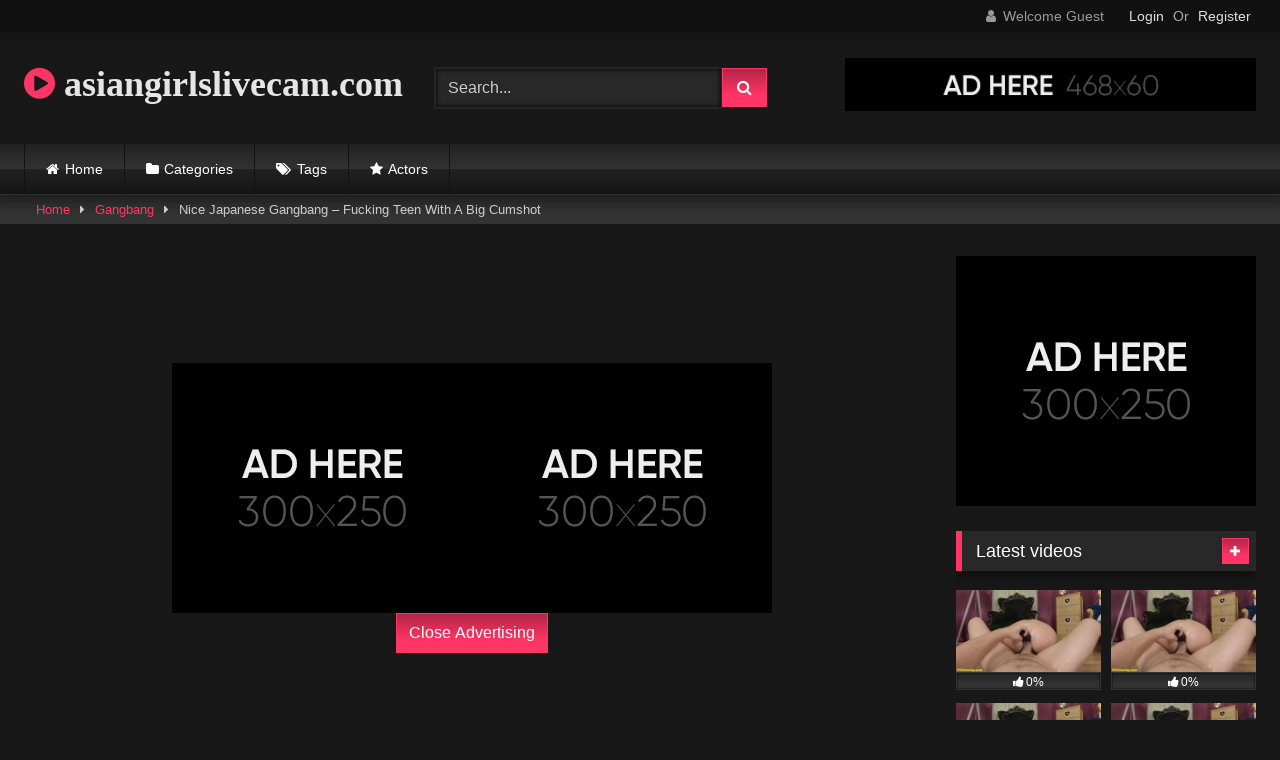

--- FILE ---
content_type: text/html; charset=UTF-8
request_url: https://asiangirlslivecam.com/nice-japanese-gangbang-fucking-teen-with-a-big-cumshot/
body_size: 18301
content:
<!DOCTYPE html>


<html lang="en-US" prefix="og: https://ogp.me/ns#">
<head>
<meta charset="UTF-8">
<meta content='width=device-width, initial-scale=1.0, maximum-scale=1.0, user-scalable=0' name='viewport' />
<link rel="profile" href="https://gmpg.org/xfn/11">
<link rel="icon" href="
">

<!-- Meta social networks -->

<!-- Meta Facebook -->
<meta property="fb:app_id" content="966242223397117" />
<meta property="og:url" content="https://asiangirlslivecam.com/nice-japanese-gangbang-fucking-teen-with-a-big-cumshot/" />
<meta property="og:type" content="article" />
<meta property="og:title" content="Nice Japanese Gangbang – Fucking Teen With A Big Cumshot" />
<meta property="og:description" content="Nice Japanese Gangbang – Fucking Teen With A Big Cumshot" />
<meta property="og:image" content="https://asiangirlslivecam.com/wp-content/uploads/2023/10/nice-japanese-gangbang-fucking-teen-with-a-big-cumshot.jpg" />
<meta property="og:image:width" content="200" />
<meta property="og:image:height" content="200" />

<!-- Meta Twitter -->
<meta name="twitter:card" content="summary">
<!--<meta name="twitter:site" content="@site_username">-->
<meta name="twitter:title" content="Nice Japanese Gangbang – Fucking Teen With A Big Cumshot">
<meta name="twitter:description" content="Nice Japanese Gangbang – Fucking Teen With A Big Cumshot">
<!--<meta name="twitter:creator" content="@creator_username">-->
<meta name="twitter:image" content="https://asiangirlslivecam.com/wp-content/uploads/2023/10/nice-japanese-gangbang-fucking-teen-with-a-big-cumshot.jpg">
<!--<meta name="twitter:domain" content="YourDomain.com">-->

<!-- Temp Style -->
<style>
	.post-thumbnail {
		padding-bottom: 56.25%;
	}
	.post-thumbnail .wpst-trailer,
	.post-thumbnail img {
		object-fit: fill;
	}

	.video-debounce-bar {
		background: #FF3565!important;
	}

			@import url(https://fonts.googleapis.com/css?family=Open+Sans);
			
			button,
		.button,
		input[type="button"],
		input[type="reset"],
		input[type="submit"],
		.label,
		.label:visited,
		.pagination ul li a,
		.widget_categories ul li a,
		.comment-reply-link,
		a.tag-cloud-link,
		.template-actors li a {
			background: -moz-linear-gradient(top, rgba(0,0,0,0.3) 0%, rgba(0,0,0,0) 70%); /* FF3.6-15 */
			background: -webkit-linear-gradient(top, rgba(0,0,0,0.3) 0%,rgba(0,0,0,0) 70%); /* Chrome10-25,Safari5.1-6 */
			background: linear-gradient(to bottom, rgba(0,0,0,0.3) 0%,rgba(0,0,0,0) 70%); /* W3C, IE10+, FF16+, Chrome26+, Opera12+, Safari7+ */
			filter: progid:DXImageTransform.Microsoft.gradient( startColorstr='#a62b2b2b', endColorstr='#00000000',GradientType=0 ); /* IE6-9 */
			-moz-box-shadow: 0 1px 6px 0 rgba(0, 0, 0, 0.12);
			-webkit-box-shadow: 0 1px 6px 0 rgba(0, 0, 0, 0.12);
			-o-box-shadow: 0 1px 6px 0 rgba(0, 0, 0, 0.12);
			box-shadow: 0 1px 6px 0 rgba(0, 0, 0, 0.12);
		}
		input[type="text"],
		input[type="email"],
		input[type="url"],
		input[type="password"],
		input[type="search"],
		input[type="number"],
		input[type="tel"],
		input[type="range"],
		input[type="date"],
		input[type="month"],
		input[type="week"],
		input[type="time"],
		input[type="datetime"],
		input[type="datetime-local"],
		input[type="color"],
		select,
		textarea,
		.wp-editor-container {
			-moz-box-shadow: 0 0 1px rgba(255, 255, 255, 0.3), 0 0 5px black inset;
			-webkit-box-shadow: 0 0 1px rgba(255, 255, 255, 0.3), 0 0 5px black inset;
			-o-box-shadow: 0 0 1px rgba(255, 255, 255, 0.3), 0 0 5px black inset;
			box-shadow: 0 0 1px rgba(255, 255, 255, 0.3), 0 0 5px black inset;
		}
		#site-navigation {
			background: #222222;
			background: -moz-linear-gradient(top, #222222 0%, #333333 50%, #222222 51%, #151515 100%);
			background: -webkit-linear-gradient(top, #222222 0%,#333333 50%,#222222 51%,#151515 100%);
			background: linear-gradient(to bottom, #222222 0%,#333333 50%,#222222 51%,#151515 100%);
			filter: progid:DXImageTransform.Microsoft.gradient( startColorstr='#222222', endColorstr='#151515',GradientType=0 );
			-moz-box-shadow: 0 6px 6px 0 rgba(0, 0, 0, 0.12);
			-webkit-box-shadow: 0 6px 6px 0 rgba(0, 0, 0, 0.12);
			-o-box-shadow: 0 6px 6px 0 rgba(0, 0, 0, 0.12);
			box-shadow: 0 6px 6px 0 rgba(0, 0, 0, 0.12);
		}
		#site-navigation > ul > li:hover > a,
		#site-navigation ul li.current-menu-item a {
			background: -moz-linear-gradient(top, rgba(0,0,0,0.3) 0%, rgba(0,0,0,0) 70%);
			background: -webkit-linear-gradient(top, rgba(0,0,0,0.3) 0%,rgba(0,0,0,0) 70%);
			background: linear-gradient(to bottom, rgba(0,0,0,0.3) 0%,rgba(0,0,0,0) 70%);
			filter: progid:DXImageTransform.Microsoft.gradient( startColorstr='#a62b2b2b', endColorstr='#00000000',GradientType=0 );
			-moz-box-shadow: inset 0px 0px 2px 0px #000000;
			-webkit-box-shadow: inset 0px 0px 2px 0px #000000;
			-o-box-shadow: inset 0px 0px 2px 0px #000000;
			box-shadow: inset 0px 0px 2px 0px #000000;
			filter:progid:DXImageTransform.Microsoft.Shadow(color=#000000, Direction=NaN, Strength=2);
		}
		.rating-bar,
		.categories-list .thumb-block .entry-header,
		.actors-list .thumb-block .entry-header,
		#filters .filters-select,
		#filters .filters-options {
			background: -moz-linear-gradient(top, rgba(0,0,0,0.3) 0%, rgba(0,0,0,0) 70%); /* FF3.6-15 */
			background: -webkit-linear-gradient(top, rgba(0,0,0,0.3) 0%,rgba(0,0,0,0) 70%); /* Chrome10-25,Safari5.1-6 */
			background: linear-gradient(to bottom, rgba(0,0,0,0.3) 0%,rgba(0,0,0,0) 70%); /* W3C, IE10+, FF16+, Chrome26+, Opera12+, Safari7+ */
			-moz-box-shadow: inset 0px 0px 2px 0px #000000;
			-webkit-box-shadow: inset 0px 0px 2px 0px #000000;
			-o-box-shadow: inset 0px 0px 2px 0px #000000;
			box-shadow: inset 0px 0px 2px 0px #000000;
			filter:progid:DXImageTransform.Microsoft.Shadow(color=#000000, Direction=NaN, Strength=2);
		}
		.breadcrumbs-area {
			background: -moz-linear-gradient(top, rgba(0,0,0,0.3) 0%, rgba(0,0,0,0) 70%); /* FF3.6-15 */
			background: -webkit-linear-gradient(top, rgba(0,0,0,0.3) 0%,rgba(0,0,0,0) 70%); /* Chrome10-25,Safari5.1-6 */
			background: linear-gradient(to bottom, rgba(0,0,0,0.3) 0%,rgba(0,0,0,0) 70%); /* W3C, IE10+, FF16+, Chrome26+, Opera12+, Safari7+ */
		}
	
	.site-title a {
		font-family: Open Sans;
		font-size: 36px;
	}
	.site-branding .logo img {
		max-width: 300px;
		max-height: 120px;
		margin-top: 0px;
		margin-left: 0px;
	}
	a,
	.site-title a i,
	.thumb-block:hover .rating-bar i,
	.categories-list .thumb-block:hover .entry-header .cat-title:before,
	.required,
	.like #more:hover i,
	.dislike #less:hover i,
	.top-bar i:hover,
	.main-navigation .menu-item-has-children > a:after,
	.menu-toggle i,
	.main-navigation.toggled li:hover > a,
	.main-navigation.toggled li.focus > a,
	.main-navigation.toggled li.current_page_item > a,
	.main-navigation.toggled li.current-menu-item > a,
	#filters .filters-select:after,
	.morelink i,
	.top-bar .membership a i,
	.thumb-block:hover .photos-count i {
		color: #FF3565;
	}
	button,
	.button,
	input[type="button"],
	input[type="reset"],
	input[type="submit"],
	.label,
	.pagination ul li a.current,
	.pagination ul li a:hover,
	body #filters .label.secondary.active,
	.label.secondary:hover,
	.main-navigation li:hover > a,
	.main-navigation li.focus > a,
	.main-navigation li.current_page_item > a,
	.main-navigation li.current-menu-item > a,
	.widget_categories ul li a:hover,
	.comment-reply-link,
	a.tag-cloud-link:hover,
	.template-actors li a:hover {
		border-color: #FF3565!important;
		background-color: #FF3565!important;
	}
	.rating-bar-meter,
	.vjs-play-progress,
	#filters .filters-options span:hover,
	.bx-wrapper .bx-controls-direction a,
	.top-bar .social-share a:hover,
	.thumb-block:hover span.hd-video,
	.featured-carousel .slide a:hover span.hd-video,
	.appContainer .ctaButton {
		background-color: #FF3565!important;
	}
	#video-tabs button.tab-link.active,
	.title-block,
	.widget-title,
	.page-title,
	.page .entry-title,
	.comments-title,
	.comment-reply-title,
	.morelink:hover {
		border-color: #FF3565!important;
	}

	/* Small desktops ----------- */
	@media only screen  and (min-width : 64.001em) and (max-width : 84em) {
		#main .thumb-block {
			width: 25%!important;
		}
	}

	/* Desktops and laptops ----------- */
	@media only screen  and (min-width : 84.001em) {
		#main .thumb-block {
			width: 25%!important;
		}
	}

</style>

<!-- Google Analytics -->

<!-- Meta Verification -->


<!-- Search Engine Optimization by Rank Math - https://rankmath.com/ -->
<title>Nice Japanese Gangbang – Fucking Teen With A Big Cumshot - asiangirlslivecam.com</title>
<meta name="robots" content="index, follow, max-snippet:-1, max-video-preview:-1, max-image-preview:large"/>
<link rel="canonical" href="https://asiangirlslivecam.com/nice-japanese-gangbang-fucking-teen-with-a-big-cumshot/" />
<meta property="og:locale" content="en_US" />
<meta property="og:type" content="article" />
<meta property="og:title" content="Nice Japanese Gangbang – Fucking Teen With A Big Cumshot - asiangirlslivecam.com" />
<meta property="og:url" content="https://asiangirlslivecam.com/nice-japanese-gangbang-fucking-teen-with-a-big-cumshot/" />
<meta property="og:site_name" content="asiangirlslivecam.com" />
<meta property="article:tag" content="big" />
<meta property="article:tag" content="cumshot" />
<meta property="article:tag" content="fucking" />
<meta property="article:tag" content="fucking teen" />
<meta property="article:tag" content="gangbang" />
<meta property="article:tag" content="japanese" />
<meta property="article:tag" content="japanese gangbang" />
<meta property="article:tag" content="nice" />
<meta property="article:tag" content="teen" />
<meta property="article:tag" content="with" />
<meta property="article:section" content="Gangbang" />
<meta property="og:image" content="https://asiangirlslivecam.com/wp-content/uploads/2023/10/nice-japanese-gangbang-fucking-teen-with-a-big-cumshot.jpg" />
<meta property="og:image:secure_url" content="https://asiangirlslivecam.com/wp-content/uploads/2023/10/nice-japanese-gangbang-fucking-teen-with-a-big-cumshot.jpg" />
<meta property="og:image:width" content="526" />
<meta property="og:image:height" content="298" />
<meta property="og:image:alt" content="Nice Japanese Gangbang – Fucking Teen With A Big Cumshot" />
<meta property="og:image:type" content="image/jpeg" />
<meta property="article:published_time" content="2023-10-21T21:36:10+00:00" />
<meta name="twitter:card" content="summary_large_image" />
<meta name="twitter:title" content="Nice Japanese Gangbang – Fucking Teen With A Big Cumshot - asiangirlslivecam.com" />
<meta name="twitter:image" content="https://asiangirlslivecam.com/wp-content/uploads/2023/10/nice-japanese-gangbang-fucking-teen-with-a-big-cumshot.jpg" />
<meta name="twitter:label1" content="Written by" />
<meta name="twitter:data1" content="Asian Cam Girls" />
<meta name="twitter:label2" content="Time to read" />
<meta name="twitter:data2" content="Less than a minute" />
<script type="application/ld+json" class="rank-math-schema">{"@context":"https://schema.org","@graph":[{"@type":["Organization","Person"],"@id":"https://asiangirlslivecam.com/#person","name":"asiangirlslivecam.com","url":"https://asiangirlslivecam.com"},{"@type":"WebSite","@id":"https://asiangirlslivecam.com/#website","url":"https://asiangirlslivecam.com","name":"asiangirlslivecam.com","publisher":{"@id":"https://asiangirlslivecam.com/#person"},"inLanguage":"en-US"},{"@type":"ImageObject","@id":"https://asiangirlslivecam.com/wp-content/uploads/2023/10/nice-japanese-gangbang-fucking-teen-with-a-big-cumshot.jpg","url":"https://asiangirlslivecam.com/wp-content/uploads/2023/10/nice-japanese-gangbang-fucking-teen-with-a-big-cumshot.jpg","width":"526","height":"298","inLanguage":"en-US"},{"@type":"WebPage","@id":"https://asiangirlslivecam.com/nice-japanese-gangbang-fucking-teen-with-a-big-cumshot/#webpage","url":"https://asiangirlslivecam.com/nice-japanese-gangbang-fucking-teen-with-a-big-cumshot/","name":"Nice Japanese Gangbang \u2013 Fucking Teen With A Big Cumshot - asiangirlslivecam.com","datePublished":"2023-10-21T21:36:10+00:00","dateModified":"2023-10-21T21:36:10+00:00","isPartOf":{"@id":"https://asiangirlslivecam.com/#website"},"primaryImageOfPage":{"@id":"https://asiangirlslivecam.com/wp-content/uploads/2023/10/nice-japanese-gangbang-fucking-teen-with-a-big-cumshot.jpg"},"inLanguage":"en-US"},{"@type":"Person","@id":"https://asiangirlslivecam.com/author/distracted-stallman/","name":"Asian Cam Girls","url":"https://asiangirlslivecam.com/author/distracted-stallman/","image":{"@type":"ImageObject","@id":"https://secure.gravatar.com/avatar/bcc05bb5b3e972a0fac1c96061fb4f556d1dba215b905f40c4f127f84a282152?s=96&amp;d=mm&amp;r=g","url":"https://secure.gravatar.com/avatar/bcc05bb5b3e972a0fac1c96061fb4f556d1dba215b905f40c4f127f84a282152?s=96&amp;d=mm&amp;r=g","caption":"Asian Cam Girls","inLanguage":"en-US"},"sameAs":["https://asiangirlslivecam.com"]},{"@type":"BlogPosting","headline":"Nice Japanese Gangbang \u2013 Fucking Teen With A Big Cumshot - asiangirlslivecam.com","datePublished":"2023-10-21T21:36:10+00:00","dateModified":"2023-10-21T21:36:10+00:00","articleSection":"Gangbang","author":{"@id":"https://asiangirlslivecam.com/author/distracted-stallman/","name":"Asian Cam Girls"},"publisher":{"@id":"https://asiangirlslivecam.com/#person"},"name":"Nice Japanese Gangbang \u2013 Fucking Teen With A Big Cumshot - asiangirlslivecam.com","@id":"https://asiangirlslivecam.com/nice-japanese-gangbang-fucking-teen-with-a-big-cumshot/#richSnippet","isPartOf":{"@id":"https://asiangirlslivecam.com/nice-japanese-gangbang-fucking-teen-with-a-big-cumshot/#webpage"},"image":{"@id":"https://asiangirlslivecam.com/wp-content/uploads/2023/10/nice-japanese-gangbang-fucking-teen-with-a-big-cumshot.jpg"},"inLanguage":"en-US","mainEntityOfPage":{"@id":"https://asiangirlslivecam.com/nice-japanese-gangbang-fucking-teen-with-a-big-cumshot/#webpage"}}]}</script>
<!-- /Rank Math WordPress SEO plugin -->

<link rel='dns-prefetch' href='//vjs.zencdn.net' />
<link rel='dns-prefetch' href='//unpkg.com' />
<link rel="alternate" type="application/rss+xml" title="asiangirlslivecam.com &raquo; Feed" href="https://asiangirlslivecam.com/feed/" />
<link rel="alternate" type="application/rss+xml" title="asiangirlslivecam.com &raquo; Comments Feed" href="https://asiangirlslivecam.com/comments/feed/" />
<link rel="alternate" type="application/rss+xml" title="asiangirlslivecam.com &raquo; Nice Japanese Gangbang – Fucking Teen With A Big Cumshot Comments Feed" href="https://asiangirlslivecam.com/nice-japanese-gangbang-fucking-teen-with-a-big-cumshot/feed/" />
<link rel="alternate" title="oEmbed (JSON)" type="application/json+oembed" href="https://asiangirlslivecam.com/wp-json/oembed/1.0/embed?url=https%3A%2F%2Fasiangirlslivecam.com%2Fnice-japanese-gangbang-fucking-teen-with-a-big-cumshot%2F" />
<link rel="alternate" title="oEmbed (XML)" type="text/xml+oembed" href="https://asiangirlslivecam.com/wp-json/oembed/1.0/embed?url=https%3A%2F%2Fasiangirlslivecam.com%2Fnice-japanese-gangbang-fucking-teen-with-a-big-cumshot%2F&#038;format=xml" />
<style id='wp-img-auto-sizes-contain-inline-css' type='text/css'>
img:is([sizes=auto i],[sizes^="auto," i]){contain-intrinsic-size:3000px 1500px}
/*# sourceURL=wp-img-auto-sizes-contain-inline-css */
</style>
<style id='wp-emoji-styles-inline-css' type='text/css'>

	img.wp-smiley, img.emoji {
		display: inline !important;
		border: none !important;
		box-shadow: none !important;
		height: 1em !important;
		width: 1em !important;
		margin: 0 0.07em !important;
		vertical-align: -0.1em !important;
		background: none !important;
		padding: 0 !important;
	}
/*# sourceURL=wp-emoji-styles-inline-css */
</style>
<style id='wp-block-library-inline-css' type='text/css'>
:root{--wp-block-synced-color:#7a00df;--wp-block-synced-color--rgb:122,0,223;--wp-bound-block-color:var(--wp-block-synced-color);--wp-editor-canvas-background:#ddd;--wp-admin-theme-color:#007cba;--wp-admin-theme-color--rgb:0,124,186;--wp-admin-theme-color-darker-10:#006ba1;--wp-admin-theme-color-darker-10--rgb:0,107,160.5;--wp-admin-theme-color-darker-20:#005a87;--wp-admin-theme-color-darker-20--rgb:0,90,135;--wp-admin-border-width-focus:2px}@media (min-resolution:192dpi){:root{--wp-admin-border-width-focus:1.5px}}.wp-element-button{cursor:pointer}:root .has-very-light-gray-background-color{background-color:#eee}:root .has-very-dark-gray-background-color{background-color:#313131}:root .has-very-light-gray-color{color:#eee}:root .has-very-dark-gray-color{color:#313131}:root .has-vivid-green-cyan-to-vivid-cyan-blue-gradient-background{background:linear-gradient(135deg,#00d084,#0693e3)}:root .has-purple-crush-gradient-background{background:linear-gradient(135deg,#34e2e4,#4721fb 50%,#ab1dfe)}:root .has-hazy-dawn-gradient-background{background:linear-gradient(135deg,#faaca8,#dad0ec)}:root .has-subdued-olive-gradient-background{background:linear-gradient(135deg,#fafae1,#67a671)}:root .has-atomic-cream-gradient-background{background:linear-gradient(135deg,#fdd79a,#004a59)}:root .has-nightshade-gradient-background{background:linear-gradient(135deg,#330968,#31cdcf)}:root .has-midnight-gradient-background{background:linear-gradient(135deg,#020381,#2874fc)}:root{--wp--preset--font-size--normal:16px;--wp--preset--font-size--huge:42px}.has-regular-font-size{font-size:1em}.has-larger-font-size{font-size:2.625em}.has-normal-font-size{font-size:var(--wp--preset--font-size--normal)}.has-huge-font-size{font-size:var(--wp--preset--font-size--huge)}.has-text-align-center{text-align:center}.has-text-align-left{text-align:left}.has-text-align-right{text-align:right}.has-fit-text{white-space:nowrap!important}#end-resizable-editor-section{display:none}.aligncenter{clear:both}.items-justified-left{justify-content:flex-start}.items-justified-center{justify-content:center}.items-justified-right{justify-content:flex-end}.items-justified-space-between{justify-content:space-between}.screen-reader-text{border:0;clip-path:inset(50%);height:1px;margin:-1px;overflow:hidden;padding:0;position:absolute;width:1px;word-wrap:normal!important}.screen-reader-text:focus{background-color:#ddd;clip-path:none;color:#444;display:block;font-size:1em;height:auto;left:5px;line-height:normal;padding:15px 23px 14px;text-decoration:none;top:5px;width:auto;z-index:100000}html :where(.has-border-color){border-style:solid}html :where([style*=border-top-color]){border-top-style:solid}html :where([style*=border-right-color]){border-right-style:solid}html :where([style*=border-bottom-color]){border-bottom-style:solid}html :where([style*=border-left-color]){border-left-style:solid}html :where([style*=border-width]){border-style:solid}html :where([style*=border-top-width]){border-top-style:solid}html :where([style*=border-right-width]){border-right-style:solid}html :where([style*=border-bottom-width]){border-bottom-style:solid}html :where([style*=border-left-width]){border-left-style:solid}html :where(img[class*=wp-image-]){height:auto;max-width:100%}:where(figure){margin:0 0 1em}html :where(.is-position-sticky){--wp-admin--admin-bar--position-offset:var(--wp-admin--admin-bar--height,0px)}@media screen and (max-width:600px){html :where(.is-position-sticky){--wp-admin--admin-bar--position-offset:0px}}

/*# sourceURL=wp-block-library-inline-css */
</style><style id='global-styles-inline-css' type='text/css'>
:root{--wp--preset--aspect-ratio--square: 1;--wp--preset--aspect-ratio--4-3: 4/3;--wp--preset--aspect-ratio--3-4: 3/4;--wp--preset--aspect-ratio--3-2: 3/2;--wp--preset--aspect-ratio--2-3: 2/3;--wp--preset--aspect-ratio--16-9: 16/9;--wp--preset--aspect-ratio--9-16: 9/16;--wp--preset--color--black: #000000;--wp--preset--color--cyan-bluish-gray: #abb8c3;--wp--preset--color--white: #ffffff;--wp--preset--color--pale-pink: #f78da7;--wp--preset--color--vivid-red: #cf2e2e;--wp--preset--color--luminous-vivid-orange: #ff6900;--wp--preset--color--luminous-vivid-amber: #fcb900;--wp--preset--color--light-green-cyan: #7bdcb5;--wp--preset--color--vivid-green-cyan: #00d084;--wp--preset--color--pale-cyan-blue: #8ed1fc;--wp--preset--color--vivid-cyan-blue: #0693e3;--wp--preset--color--vivid-purple: #9b51e0;--wp--preset--gradient--vivid-cyan-blue-to-vivid-purple: linear-gradient(135deg,rgb(6,147,227) 0%,rgb(155,81,224) 100%);--wp--preset--gradient--light-green-cyan-to-vivid-green-cyan: linear-gradient(135deg,rgb(122,220,180) 0%,rgb(0,208,130) 100%);--wp--preset--gradient--luminous-vivid-amber-to-luminous-vivid-orange: linear-gradient(135deg,rgb(252,185,0) 0%,rgb(255,105,0) 100%);--wp--preset--gradient--luminous-vivid-orange-to-vivid-red: linear-gradient(135deg,rgb(255,105,0) 0%,rgb(207,46,46) 100%);--wp--preset--gradient--very-light-gray-to-cyan-bluish-gray: linear-gradient(135deg,rgb(238,238,238) 0%,rgb(169,184,195) 100%);--wp--preset--gradient--cool-to-warm-spectrum: linear-gradient(135deg,rgb(74,234,220) 0%,rgb(151,120,209) 20%,rgb(207,42,186) 40%,rgb(238,44,130) 60%,rgb(251,105,98) 80%,rgb(254,248,76) 100%);--wp--preset--gradient--blush-light-purple: linear-gradient(135deg,rgb(255,206,236) 0%,rgb(152,150,240) 100%);--wp--preset--gradient--blush-bordeaux: linear-gradient(135deg,rgb(254,205,165) 0%,rgb(254,45,45) 50%,rgb(107,0,62) 100%);--wp--preset--gradient--luminous-dusk: linear-gradient(135deg,rgb(255,203,112) 0%,rgb(199,81,192) 50%,rgb(65,88,208) 100%);--wp--preset--gradient--pale-ocean: linear-gradient(135deg,rgb(255,245,203) 0%,rgb(182,227,212) 50%,rgb(51,167,181) 100%);--wp--preset--gradient--electric-grass: linear-gradient(135deg,rgb(202,248,128) 0%,rgb(113,206,126) 100%);--wp--preset--gradient--midnight: linear-gradient(135deg,rgb(2,3,129) 0%,rgb(40,116,252) 100%);--wp--preset--font-size--small: 13px;--wp--preset--font-size--medium: 20px;--wp--preset--font-size--large: 36px;--wp--preset--font-size--x-large: 42px;--wp--preset--spacing--20: 0.44rem;--wp--preset--spacing--30: 0.67rem;--wp--preset--spacing--40: 1rem;--wp--preset--spacing--50: 1.5rem;--wp--preset--spacing--60: 2.25rem;--wp--preset--spacing--70: 3.38rem;--wp--preset--spacing--80: 5.06rem;--wp--preset--shadow--natural: 6px 6px 9px rgba(0, 0, 0, 0.2);--wp--preset--shadow--deep: 12px 12px 50px rgba(0, 0, 0, 0.4);--wp--preset--shadow--sharp: 6px 6px 0px rgba(0, 0, 0, 0.2);--wp--preset--shadow--outlined: 6px 6px 0px -3px rgb(255, 255, 255), 6px 6px rgb(0, 0, 0);--wp--preset--shadow--crisp: 6px 6px 0px rgb(0, 0, 0);}:where(.is-layout-flex){gap: 0.5em;}:where(.is-layout-grid){gap: 0.5em;}body .is-layout-flex{display: flex;}.is-layout-flex{flex-wrap: wrap;align-items: center;}.is-layout-flex > :is(*, div){margin: 0;}body .is-layout-grid{display: grid;}.is-layout-grid > :is(*, div){margin: 0;}:where(.wp-block-columns.is-layout-flex){gap: 2em;}:where(.wp-block-columns.is-layout-grid){gap: 2em;}:where(.wp-block-post-template.is-layout-flex){gap: 1.25em;}:where(.wp-block-post-template.is-layout-grid){gap: 1.25em;}.has-black-color{color: var(--wp--preset--color--black) !important;}.has-cyan-bluish-gray-color{color: var(--wp--preset--color--cyan-bluish-gray) !important;}.has-white-color{color: var(--wp--preset--color--white) !important;}.has-pale-pink-color{color: var(--wp--preset--color--pale-pink) !important;}.has-vivid-red-color{color: var(--wp--preset--color--vivid-red) !important;}.has-luminous-vivid-orange-color{color: var(--wp--preset--color--luminous-vivid-orange) !important;}.has-luminous-vivid-amber-color{color: var(--wp--preset--color--luminous-vivid-amber) !important;}.has-light-green-cyan-color{color: var(--wp--preset--color--light-green-cyan) !important;}.has-vivid-green-cyan-color{color: var(--wp--preset--color--vivid-green-cyan) !important;}.has-pale-cyan-blue-color{color: var(--wp--preset--color--pale-cyan-blue) !important;}.has-vivid-cyan-blue-color{color: var(--wp--preset--color--vivid-cyan-blue) !important;}.has-vivid-purple-color{color: var(--wp--preset--color--vivid-purple) !important;}.has-black-background-color{background-color: var(--wp--preset--color--black) !important;}.has-cyan-bluish-gray-background-color{background-color: var(--wp--preset--color--cyan-bluish-gray) !important;}.has-white-background-color{background-color: var(--wp--preset--color--white) !important;}.has-pale-pink-background-color{background-color: var(--wp--preset--color--pale-pink) !important;}.has-vivid-red-background-color{background-color: var(--wp--preset--color--vivid-red) !important;}.has-luminous-vivid-orange-background-color{background-color: var(--wp--preset--color--luminous-vivid-orange) !important;}.has-luminous-vivid-amber-background-color{background-color: var(--wp--preset--color--luminous-vivid-amber) !important;}.has-light-green-cyan-background-color{background-color: var(--wp--preset--color--light-green-cyan) !important;}.has-vivid-green-cyan-background-color{background-color: var(--wp--preset--color--vivid-green-cyan) !important;}.has-pale-cyan-blue-background-color{background-color: var(--wp--preset--color--pale-cyan-blue) !important;}.has-vivid-cyan-blue-background-color{background-color: var(--wp--preset--color--vivid-cyan-blue) !important;}.has-vivid-purple-background-color{background-color: var(--wp--preset--color--vivid-purple) !important;}.has-black-border-color{border-color: var(--wp--preset--color--black) !important;}.has-cyan-bluish-gray-border-color{border-color: var(--wp--preset--color--cyan-bluish-gray) !important;}.has-white-border-color{border-color: var(--wp--preset--color--white) !important;}.has-pale-pink-border-color{border-color: var(--wp--preset--color--pale-pink) !important;}.has-vivid-red-border-color{border-color: var(--wp--preset--color--vivid-red) !important;}.has-luminous-vivid-orange-border-color{border-color: var(--wp--preset--color--luminous-vivid-orange) !important;}.has-luminous-vivid-amber-border-color{border-color: var(--wp--preset--color--luminous-vivid-amber) !important;}.has-light-green-cyan-border-color{border-color: var(--wp--preset--color--light-green-cyan) !important;}.has-vivid-green-cyan-border-color{border-color: var(--wp--preset--color--vivid-green-cyan) !important;}.has-pale-cyan-blue-border-color{border-color: var(--wp--preset--color--pale-cyan-blue) !important;}.has-vivid-cyan-blue-border-color{border-color: var(--wp--preset--color--vivid-cyan-blue) !important;}.has-vivid-purple-border-color{border-color: var(--wp--preset--color--vivid-purple) !important;}.has-vivid-cyan-blue-to-vivid-purple-gradient-background{background: var(--wp--preset--gradient--vivid-cyan-blue-to-vivid-purple) !important;}.has-light-green-cyan-to-vivid-green-cyan-gradient-background{background: var(--wp--preset--gradient--light-green-cyan-to-vivid-green-cyan) !important;}.has-luminous-vivid-amber-to-luminous-vivid-orange-gradient-background{background: var(--wp--preset--gradient--luminous-vivid-amber-to-luminous-vivid-orange) !important;}.has-luminous-vivid-orange-to-vivid-red-gradient-background{background: var(--wp--preset--gradient--luminous-vivid-orange-to-vivid-red) !important;}.has-very-light-gray-to-cyan-bluish-gray-gradient-background{background: var(--wp--preset--gradient--very-light-gray-to-cyan-bluish-gray) !important;}.has-cool-to-warm-spectrum-gradient-background{background: var(--wp--preset--gradient--cool-to-warm-spectrum) !important;}.has-blush-light-purple-gradient-background{background: var(--wp--preset--gradient--blush-light-purple) !important;}.has-blush-bordeaux-gradient-background{background: var(--wp--preset--gradient--blush-bordeaux) !important;}.has-luminous-dusk-gradient-background{background: var(--wp--preset--gradient--luminous-dusk) !important;}.has-pale-ocean-gradient-background{background: var(--wp--preset--gradient--pale-ocean) !important;}.has-electric-grass-gradient-background{background: var(--wp--preset--gradient--electric-grass) !important;}.has-midnight-gradient-background{background: var(--wp--preset--gradient--midnight) !important;}.has-small-font-size{font-size: var(--wp--preset--font-size--small) !important;}.has-medium-font-size{font-size: var(--wp--preset--font-size--medium) !important;}.has-large-font-size{font-size: var(--wp--preset--font-size--large) !important;}.has-x-large-font-size{font-size: var(--wp--preset--font-size--x-large) !important;}
/*# sourceURL=global-styles-inline-css */
</style>

<style id='classic-theme-styles-inline-css' type='text/css'>
/*! This file is auto-generated */
.wp-block-button__link{color:#fff;background-color:#32373c;border-radius:9999px;box-shadow:none;text-decoration:none;padding:calc(.667em + 2px) calc(1.333em + 2px);font-size:1.125em}.wp-block-file__button{background:#32373c;color:#fff;text-decoration:none}
/*# sourceURL=/wp-includes/css/classic-themes.min.css */
</style>
<link rel='stylesheet' id='wpst-font-awesome-css' href='https://asiangirlslivecam.com/wp-content/themes/retrotube/assets/stylesheets/font-awesome/css/font-awesome.min.css?ver=4.7.0' type='text/css' media='all' />
<link rel='stylesheet' id='wpst-videojs-style-css' href='//vjs.zencdn.net/7.8.4/video-js.css?ver=7.8.4' type='text/css' media='all' />
<link rel='stylesheet' id='wpst-style-css' href='https://asiangirlslivecam.com/wp-content/themes/retrotube/style.css?ver=1.7.6.1729374759' type='text/css' media='all' />
<script type="text/javascript" src="https://asiangirlslivecam.com/wp-includes/js/jquery/jquery.min.js?ver=3.7.1" id="jquery-core-js"></script>
<script type="text/javascript" src="https://asiangirlslivecam.com/wp-includes/js/jquery/jquery-migrate.min.js?ver=3.4.1" id="jquery-migrate-js"></script>
<link rel="https://api.w.org/" href="https://asiangirlslivecam.com/wp-json/" /><link rel="alternate" title="JSON" type="application/json" href="https://asiangirlslivecam.com/wp-json/wp/v2/posts/9609" /><link rel="EditURI" type="application/rsd+xml" title="RSD" href="https://asiangirlslivecam.com/xmlrpc.php?rsd" />
<meta name="generator" content="WordPress 6.9" />
<link rel='shortlink' href='https://asiangirlslivecam.com/?p=9609' />
<link rel="pingback" href="https://asiangirlslivecam.com/xmlrpc.php"></head>  <body class="wp-singular post-template-default single single-post postid-9609 single-format-video wp-embed-responsive wp-theme-retrotube"> <div id="page"> 	<a class="skip-link screen-reader-text" href="#content">Skip to content</a>  	<header id="masthead" class="site-header" role="banner">  			<div class="top-bar"> 		<div class="top-bar-content row"> 			<div class="social-share"> 							</div>  							<div class="membership"> 											<span class="welcome"><i class="fa fa-user"></i> <span>Welcome Guest</span></span> 						<span class="login"><a href="#wpst-login">Login</a></span> 						<span class="or">Or</span> 						<span class="login"><a href="#wpst-register">Register</a></span> 									</div> 					</div> 	</div>  	 		<div class="site-branding row"> 			<div class="logo"> 															<p class="site-title"><a href="https://asiangirlslivecam.com/" rel="home"> 																  							<i class="fa fa-play-circle"></i> 	asiangirlslivecam.com</a></p> 										 									<p class="site-description"> 											</p> 							</div> 							<div class="header-search small-search">     <form method="get" id="searchform" action="https://asiangirlslivecam.com/">                             <input class="input-group-field" value="Search..." name="s" id="s" onfocus="if (this.value == 'Search...') {this.value = '';}" onblur="if (this.value == '') {this.value = 'Search...';}" type="text" />                          <input class="button fa-input" type="submit" id="searchsubmit" value="&#xf002;" />             </form> </div>										<div class="happy-header"> 					<a href="#!"><img src="https://asiangirlslivecam.com/wp-content/themes/retrotube/assets/img/banners/happy-1.png"></a>				</div> 					</div><!-- .site-branding -->  		<nav id="site-navigation" class="main-navigation 					membership-enabled" role="navigation"> 			<div id="head-mobile"></div> 			<div class="button-nav"></div> 			<ul id="menu-main-menu" class="row"><li id="menu-item-12" class="home-icon menu-item menu-item-type-custom menu-item-object-custom menu-item-home menu-item-12"><a href="https://asiangirlslivecam.com">Home</a></li> <li id="menu-item-13" class="cat-icon menu-item menu-item-type-post_type menu-item-object-page menu-item-13"><a href="https://asiangirlslivecam.com/categories/">Categories</a></li> <li id="menu-item-14" class="tag-icon menu-item menu-item-type-post_type menu-item-object-page menu-item-14"><a href="https://asiangirlslivecam.com/tags/">Tags</a></li> <li id="menu-item-15" class="star-icon menu-item menu-item-type-post_type menu-item-object-page menu-item-15"><a href="https://asiangirlslivecam.com/actors/">Actors</a></li> </ul>		</nav><!-- #site-navigation -->  		<div class="clear"></div>  					<div class="happy-header-mobile"> 				<a href="#!"><img src="https://asiangirlslivecam.com/wp-content/themes/retrotube/assets/img/banners/header-mobile.jpg"></a>			</div> 			</header><!-- #masthead -->  	<div class="breadcrumbs-area"><div class="row"><div id="breadcrumbs"><a href="https://asiangirlslivecam.com">Home</a><span class="separator"><i class="fa fa-caret-right"></i></span><a href="https://asiangirlslivecam.com/gangbang/">Gangbang</a><span class="separator"><i class="fa fa-caret-right"></i></span><span class="current">Nice Japanese Gangbang – Fucking Teen With A Big Cumshot</span></div></div></div> 	 	<div id="content" class="site-content row"> 	<div id="primary" class="content-area with-sidebar-right"> 		<main id="main" class="site-main with-sidebar-right" role="main">  		 <article id="post-9609" class="post-9609 post type-post status-publish format-video has-post-thumbnail hentry category-gangbang tag-big tag-cumshot tag-fucking tag-fucking-teen tag-gangbang tag-japanese tag-japanese-gangbang tag-nice tag-teen tag-with post_format-post-format-video" itemprop="video" itemscope itemtype="http://schema.org/VideoObject"> 	<header class="entry-header">           		<div class="video-player">     <meta itemprop="author" content="Asian Cam Girls" /><meta itemprop="name" content="Nice Japanese Gangbang – Fucking Teen With A Big Cumshot" /><meta itemprop="description" content="Nice Japanese Gangbang – Fucking Teen With A Big Cumshot" /><meta itemprop="duration" content="P0DT0H59M50S" /><meta itemprop="thumbnailUrl" content="https://asiangirlslivecam.com/wp-content/uploads/2023/10/nice-japanese-gangbang-fucking-teen-with-a-big-cumshot.jpg" /><meta itemprop="embedURL" content="https://xhamster.com/embed/xhFxiZY" /><meta itemprop="uploadDate" content="2023-10-21T21:36:10+00:00" /><div class="responsive-player"><iframe src="https://xhamster.com/embed/xhFxiZY" frameborder="0" scrolling="no" width="960" height="720" allowfullscreen></iframe> 					<div class="happy-inside-player"> 						<div class="zone-1"><a href="#!"><img src="https://asiangirlslivecam.com/wp-content/themes/retrotube/assets/img/banners/happy-2.png"></a></div> 						<div class="zone-2"><a href="#!"><img src="https://asiangirlslivecam.com/wp-content/themes/retrotube/assets/img/banners/happy-2.png"></a></div> 						<button class="close close-text">Close Advertising</button> 					</div> 				</div></div>  					<div class="happy-under-player"> 				<a href="#!"><img src="https://asiangirlslivecam.com/wp-content/themes/retrotube/assets/img/banners/happy-3.png"></a>			</div> 		 					<div class="happy-under-player-mobile"> 				<a href="#!"><img src="https://asiangirlslivecam.com/wp-content/themes/retrotube/assets/img/banners/happy-2.png"></a>			</div> 		 					<a class="button" id="tracking-url" href="https://xhamster.com/videos/nice-japanese-gangbang-fucking-teen-with-a-lot-cumshot-xhFxiZY" title="Nice Japanese Gangbang – Fucking Teen With A Big Cumshot" target="_blank"><i class="fa fa-download"></i>              			Download complete video now!</a> 		          		<div class="title-block box-shadow"> 			<h1 class="entry-title" itemprop="name">Nice Japanese Gangbang – Fucking Teen With A Big Cumshot</h1>							<div id="rating"> 					<span id="video-rate"><span class="post-like"><a href="#" data-post_id="9609" data-post_like="like"><span class="like" title="I like this"><span id="more"><i class="fa fa-thumbs-up"></i> <span class="grey-link">Like</span></span></a> 		<a href="#" data-post_id="9609" data-post_like="dislike"> 			<span title="I dislike this" class="qtip dislike"><span id="less"><i class="fa fa-thumbs-down fa-flip-horizontal"></i></span></span> 		</a></span></span> 									</div> 						<div id="video-tabs" class="tabs"> 				<button class="tab-link active about" data-tab-id="video-about"><i class="fa fa-info-circle"></i> About</button> 									<button class="tab-link share" data-tab-id="video-share"><i class="fa fa-share"></i> Share</button> 							</div> 		</div>  		<div class="clear"></div>  	</header><!-- .entry-header -->  	<div class="entry-content"> 					<div id="rating-col"> 									<div id="video-views"><span>0</span> views</div>									<div class="rating-bar"> 						<div class="rating-bar-meter"></div> 					</div> 					<div class="rating-result"> 							<div class="percentage">0%</div> 						<div class="likes"> 							<i class="fa fa-thumbs-up"></i> <span class="likes_count">0</span> 							<i class="fa fa-thumbs-down fa-flip-horizontal"></i> <span class="dislikes_count">0</span> 						</div> 					</div> 							</div> 				<div class="tab-content"> 						<div id="video-about" class="width70"> 					<div class="video-description"> 													<div class="desc  															more"> 															</div> 											</div> 									<div id="video-author"> 						<i class="fa fa-user"></i> From: <a href="https://asiangirlslivecam.com/author/distracted-stallman/" title="Posts by Asian Cam Girls" rel="author">Asian Cam Girls</a>					</div> 													<div id="video-date"> 						<i class="fa fa-calendar"></i> Date: October 21, 2023					</div> 																					<div class="tags"> 						<div class="tags-list"><a href="https://asiangirlslivecam.com/gangbang/" class="label" title="Gangbang"><i class="fa fa-folder-open"></i>Gangbang</a> <a href="https://asiangirlslivecam.com/tag/big/" class="label" title="big"><i class="fa fa-tag"></i>big</a> <a href="https://asiangirlslivecam.com/tag/cumshot/" class="label" title="cumshot"><i class="fa fa-tag"></i>cumshot</a> <a href="https://asiangirlslivecam.com/tag/fucking/" class="label" title="fucking"><i class="fa fa-tag"></i>fucking</a> <a href="https://asiangirlslivecam.com/tag/fucking-teen/" class="label" title="fucking teen"><i class="fa fa-tag"></i>fucking teen</a> <a href="https://asiangirlslivecam.com/tag/gangbang/" class="label" title="gangbang"><i class="fa fa-tag"></i>gangbang</a> <a href="https://asiangirlslivecam.com/tag/japanese/" class="label" title="japanese"><i class="fa fa-tag"></i>japanese</a> <a href="https://asiangirlslivecam.com/tag/japanese-gangbang/" class="label" title="japanese gangbang"><i class="fa fa-tag"></i>japanese gangbang</a> <a href="https://asiangirlslivecam.com/tag/nice/" class="label" title="nice"><i class="fa fa-tag"></i>nice</a> <a href="https://asiangirlslivecam.com/tag/teen/" class="label" title="teen"><i class="fa fa-tag"></i>teen</a> <a href="https://asiangirlslivecam.com/tag/with/" class="label" title="with"><i class="fa fa-tag"></i>with</a> </div>					</div> 							</div> 							<div id="video-share"> 	<!-- Facebook --> 			<div id="fb-root"></div> 		<script>(function(d, s, id) {
		var js, fjs = d.getElementsByTagName(s)[0];
		if (d.getElementById(id)) return;
		js = d.createElement(s); js.id = id;
		js.src = 'https://connect.facebook.net/fr_FR/sdk.js#xfbml=1&version=v2.12';
		fjs.parentNode.insertBefore(js, fjs);
		}(document, 'script', 'facebook-jssdk'));</script> 		<a target="_blank" href="https://www.facebook.com/sharer/sharer.php?u=https://asiangirlslivecam.com/nice-japanese-gangbang-fucking-teen-with-a-big-cumshot/&amp;src=sdkpreparse"><i id="facebook" class="fa fa-facebook"></i></a> 	 	<!-- Twitter --> 			<a target="_blank" href="https://twitter.com/share?url=https://asiangirlslivecam.com/nice-japanese-gangbang-fucking-teen-with-a-big-cumshot/&text=Nice Japanese Gangbang – Fucking Teen With A Big Cumshot"><i id="twitter" class="fa fa-twitter"></i></a> 	 	<!-- Google Plus --> 			<a target="_blank" href="https://plus.google.com/share?url=https://asiangirlslivecam.com/nice-japanese-gangbang-fucking-teen-with-a-big-cumshot/"><i id="googleplus" class="fa fa-google-plus"></i></a> 	 	<!-- Linkedin --> 			<a target="_blank" href="https://www.linkedin.com/shareArticle?mini=true&amp;url=https://asiangirlslivecam.com/nice-japanese-gangbang-fucking-teen-with-a-big-cumshot/&amp;title=Nice Japanese Gangbang – Fucking Teen With A Big Cumshot&amp;summary=Nice Japanese Gangbang – Fucking Teen With A Big Cumshot&amp;source=https://asiangirlslivecam.com"><i id="linkedin" class="fa fa-linkedin"></i></a> 	 	<!-- Tumblr --> 			<a target="_blank" href="https://tumblr.com/widgets/share/tool?canonicalUrl=https://asiangirlslivecam.com/nice-japanese-gangbang-fucking-teen-with-a-big-cumshot/"><i id="tumblr" class="fa fa-tumblr-square"></i></a> 	 	<!-- Reddit --> 			<a target="_blank" href="http://www.reddit.com/submit?title=Nice Japanese Gangbang – Fucking Teen With A Big Cumshot&url=https://asiangirlslivecam.com/nice-japanese-gangbang-fucking-teen-with-a-big-cumshot/"><i id="reddit" class="fa fa-reddit-square"></i></a> 	 	<!-- Odnoklassniki --> 			<a target="_blank" href="http://www.odnoklassniki.ru/dk?st.cmd=addShare&st._surl=https://asiangirlslivecam.com/nice-japanese-gangbang-fucking-teen-with-a-big-cumshot/&title=Nice Japanese Gangbang – Fucking Teen With A Big Cumshot"><i id="odnoklassniki" class="fa fa-odnoklassniki"></i></a> 	 	<!-- VK --> 			<script type="text/javascript" src="https://vk.com/js/api/share.js?95" charset="windows-1251"></script> 		<a href="http://vk.com/share.php?url=https://asiangirlslivecam.com/nice-japanese-gangbang-fucking-teen-with-a-big-cumshot/" target="_blank"><i id="vk" class="fa fa-vk"></i></a> 	 	<!-- Email --> 			<a target="_blank" href="/cdn-cgi/l/email-protection#[base64]"><i id="email" class="fa fa-envelope"></i></a> 	</div> 					</div> 	</div><!-- .entry-content -->  	<div class="under-video-block"> 								<h2 class="widget-title">Related videos</h2>  			<div> 			 <article data-video-uid="1" data-post-id="13841" class="loop-video thumb-block post-13841 post type-post status-publish format-video has-post-thumbnail hentry category-gangbang tag-compilation tag-creampie tag-creampie-compilation tag-cum tag-cumshot tag-fine post_format-post-format-video"> 	<a href="https://asiangirlslivecam.com/cum-cum-cumshot-and-fine-creampie-compilation-5-11003/" title="Cum Cum Cumshot And Fine Creampie Compilation 5 &#8211; 11003"> 		<div class="post-thumbnail"> 						<div class="post-thumbnail-container video-with-trailer"><div class="video-debounce-bar"></div><div class="lds-dual-ring"></div><div class="video-preview"></div><img width="300" height="168.75" data-src="https://asiangirlslivecam.com/wp-content/uploads/2023/10/cum-cum-cumshot-and-fine-creampie-compilation-5-11003.jpg" alt="Cum Cum Cumshot And Fine Creampie Compilation 5 &#8211; 11003"></div>						<span class="views"><i class="fa fa-eye"></i> 4</span>			<span class="duration"><i class="fa fa-clock-o"></i>03:26</span>		</div> 		<div class="rating-bar"><div class="rating-bar-meter" style="width:0%"></div><i class="fa fa-thumbs-up" aria-hidden="true"></i><span>0%</span></div>		<header class="entry-header"> 			<span>Cum Cum Cumshot And Fine Creampie Compilation 5 &#8211; 11003</span> 		</header> 	</a> </article>  <article data-video-uid="2" data-post-id="7642" class="loop-video thumb-block post-7642 post type-post status-publish format-video has-post-thumbnail hentry category-gangbang tag-cocks tag-little tag-outdoors tag-sexy tag-sucks tag-two tag-whore post_format-post-format-video"> 	<a href="https://asiangirlslivecam.com/sexy-little-whore-sucks-two-cocks-at-once-outdoors/" title="Sexy little whore sucks two cocks at once outdoors"> 		<div class="post-thumbnail"> 						<div class="post-thumbnail-container video-with-trailer"><div class="video-debounce-bar"></div><div class="lds-dual-ring"></div><div class="video-preview"></div><img width="300" height="168.75" data-src="https://asiangirlslivecam.com/wp-content/uploads/2023/10/sexy-little-whore-sucks-two-cocks-at-once-outdoors.jpg" alt="Sexy little whore sucks two cocks at once outdoors"></div>						<span class="views"><i class="fa fa-eye"></i> 3</span>			<span class="duration"><i class="fa fa-clock-o"></i>29:15</span>		</div> 		<div class="rating-bar"><div class="rating-bar-meter" style="width:0%"></div><i class="fa fa-thumbs-up" aria-hidden="true"></i><span>0%</span></div>		<header class="entry-header"> 			<span>Sexy little whore sucks two cocks at once outdoors</span> 		</header> 	</a> </article>  <article data-video-uid="3" data-post-id="31988" class="loop-video thumb-block post-31988 post type-post status-publish format-video has-post-thumbnail hentry category-gangbang tag-brunette tag-fucked tag-fucked-hard tag-gangbang tag-german tag-hard tag-sexy tag-whore post_format-post-format-video"> 	<a href="https://asiangirlslivecam.com/sexy-brunette-german-whore-fucked-hard-in-gangbang/" title="Sexy brunette German whore fucked hard in gangbang"> 		<div class="post-thumbnail"> 						<div class="post-thumbnail-container video-with-trailer"><div class="video-debounce-bar"></div><div class="lds-dual-ring"></div><div class="video-preview"></div><img width="300" height="168.75" data-src="https://asiangirlslivecam.com/wp-content/uploads/2024/12/sexy-brunette-german-whore-fucked-hard-in-gangbang.jpg" alt="Sexy brunette German whore fucked hard in gangbang"></div>						<span class="views"><i class="fa fa-eye"></i> 4</span>			<span class="duration"><i class="fa fa-clock-o"></i>32:35</span>		</div> 		<div class="rating-bar"><div class="rating-bar-meter" style="width:0%"></div><i class="fa fa-thumbs-up" aria-hidden="true"></i><span>0%</span></div>		<header class="entry-header"> 			<span>Sexy brunette German whore fucked hard in gangbang</span> 		</header> 	</a> </article>  <article data-video-uid="4" data-post-id="32771" class="loop-video thumb-block post-32771 post type-post status-publish format-video has-post-thumbnail hentry category-gangbang tag-cocks tag-cum tag-cumshot tag-hot tag-huge tag-huge-cumshot tag-latex tag-party tag-slut post_format-post-format-video"> 	<a href="https://asiangirlslivecam.com/huge-cumshot-party-cum-hungry-latex-slut-with-10-hot-cocks/" title="Huge cumshot party! Cum hungry latex slut with 10 hot cocks!"> 		<div class="post-thumbnail"> 						<div class="post-thumbnail-container video-with-trailer"><div class="video-debounce-bar"></div><div class="lds-dual-ring"></div><div class="video-preview"></div><img width="300" height="168.75" data-src="https://asiangirlslivecam.com/wp-content/uploads/2024/12/huge-cumshot-party-cum-hungry-latex-slut-with-10-hot-cocks.jpg" alt="Huge cumshot party! Cum hungry latex slut with 10 hot cocks!"></div>						<span class="views"><i class="fa fa-eye"></i> 1</span>			<span class="duration"><i class="fa fa-clock-o"></i>20:32</span>		</div> 		<div class="rating-bar"><div class="rating-bar-meter" style="width:0%"></div><i class="fa fa-thumbs-up" aria-hidden="true"></i><span>0%</span></div>		<header class="entry-header"> 			<span>Huge cumshot party! Cum hungry latex slut with 10 hot cocks!</span> 		</header> 	</a> </article>  <article data-video-uid="5" data-post-id="12932" class="loop-video thumb-block post-12932 post type-post status-publish format-video has-post-thumbnail hentry category-gangbang tag-cute tag-groupsex tag-lesbian tag-orgy tag-teens tag-wild post_format-post-format-video"> 	<a href="https://asiangirlslivecam.com/cute-lesbian-teens-in-a-wild-groupsex-orgy/" title="cute lesbian teens in a wild groupsex orgy"> 		<div class="post-thumbnail"> 						<div class="post-thumbnail-container video-with-trailer"><div class="video-debounce-bar"></div><div class="lds-dual-ring"></div><div class="video-preview"></div><img width="300" height="168.75" data-src="https://asiangirlslivecam.com/wp-content/uploads/2023/10/cute-lesbian-teens-in-a-wild-groupsex-orgy.jpg" alt="cute lesbian teens in a wild groupsex orgy"></div>						<span class="views"><i class="fa fa-eye"></i> 3</span>			<span class="duration"><i class="fa fa-clock-o"></i>12:39</span>		</div> 		<div class="rating-bar"><div class="rating-bar-meter" style="width:0%"></div><i class="fa fa-thumbs-up" aria-hidden="true"></i><span>0%</span></div>		<header class="entry-header"> 			<span>cute lesbian teens in a wild groupsex orgy</span> 		</header> 	</a> </article>  <article data-video-uid="6" data-post-id="7639" class="loop-video thumb-block post-7639 post type-post status-publish format-video has-post-thumbnail hentry category-gangbang tag-bbc tag-slut post_format-post-format-video"> 	<a href="https://asiangirlslivecam.com/bbc-slut/" title="BBC Slut"> 		<div class="post-thumbnail"> 						<div class="post-thumbnail-container video-with-trailer"><div class="video-debounce-bar"></div><div class="lds-dual-ring"></div><div class="video-preview"></div><img width="300" height="168.75" data-src="https://asiangirlslivecam.com/wp-content/uploads/2023/10/bbc-slut.jpg" alt="BBC Slut"></div>						<span class="views"><i class="fa fa-eye"></i> 4</span>			<span class="duration"><i class="fa fa-clock-o"></i>00:42</span>		</div> 		<div class="rating-bar"><div class="rating-bar-meter" style="width:0%"></div><i class="fa fa-thumbs-up" aria-hidden="true"></i><span>0%</span></div>		<header class="entry-header"> 			<span>BBC Slut</span> 		</header> 	</a> </article>  <article data-video-uid="7" data-post-id="18293" class="loop-video thumb-block post-18293 post type-post status-publish format-video has-post-thumbnail hentry category-gangbang tag-beautiful tag-bukkake tag-kinky-milf tag-milf post_format-post-format-video actors-kinky"> 	<a href="https://asiangirlslivecam.com/beautiful-bukkake-84-kinky-milf/" title="beautiful bukkake 84 kinky milf"> 		<div class="post-thumbnail"> 						<div class="post-thumbnail-container video-with-trailer"><div class="video-debounce-bar"></div><div class="lds-dual-ring"></div><div class="video-preview"></div><img width="300" height="168.75" data-src="https://asiangirlslivecam.com/wp-content/uploads/2023/11/beautiful-bukkake-84-kinky-milf.jpg" alt="beautiful bukkake 84 kinky milf"></div>						<span class="views"><i class="fa fa-eye"></i> 3</span>			<span class="duration"><i class="fa fa-clock-o"></i>05:30</span>		</div> 		<div class="rating-bar"><div class="rating-bar-meter" style="width:0%"></div><i class="fa fa-thumbs-up" aria-hidden="true"></i><span>0%</span></div>		<header class="entry-header"> 			<span>beautiful bukkake 84 kinky milf</span> 		</header> 	</a> </article>  <article data-video-uid="8" data-post-id="21705" class="loop-video thumb-block post-21705 post type-post status-publish format-video has-post-thumbnail hentry category-gangbang tag-whore tag-wife post_format-post-format-video"> 	<a href="https://asiangirlslivecam.com/my-whore-wife-got-what-she-deserved-comp/" title="My Whore Wife Got What She Deserved COMP"> 		<div class="post-thumbnail"> 						<div class="post-thumbnail-container video-with-trailer"><div class="video-debounce-bar"></div><div class="lds-dual-ring"></div><div class="video-preview"></div><img width="300" height="168.75" data-src="https://asiangirlslivecam.com/wp-content/uploads/2023/11/my-whore-wife-got-what-she-deserved-comp.jpg" alt="My Whore Wife Got What She Deserved COMP"></div>						<span class="views"><i class="fa fa-eye"></i> 6</span>			<span class="duration"><i class="fa fa-clock-o"></i>25:54</span>		</div> 		<div class="rating-bar"><div class="rating-bar-meter" style="width:0%"></div><i class="fa fa-thumbs-up" aria-hidden="true"></i><span>0%</span></div>		<header class="entry-header"> 			<span>My Whore Wife Got What She Deserved COMP</span> 		</header> 	</a> </article> 			</div> 						<div class="clear"></div> 			<div class="show-more-related"> 				<a class="button large" href="https://asiangirlslivecam.com/gangbang/">Show more related videos</a> 			</div> 					 	</div> <div class="clear"></div>  	 <div id="comments" class="comments-area">  		<div id="respond" class="comment-respond"> 		<h3 id="reply-title" class="comment-reply-title">Leave a Reply <small><a rel="nofollow" id="cancel-comment-reply-link" href="/nice-japanese-gangbang-fucking-teen-with-a-big-cumshot/#respond" style="display:none;">Cancel reply</a></small></h3><form action="https://asiangirlslivecam.com/wp-comments-post.php" method="post" id="commentform" class="comment-form"><p class="comment-notes"><span id="email-notes">Your email address will not be published.</span> <span class="required-field-message">Required fields are marked <span class="required">*</span></span></p><div class="row"><div class="comment-form-comment"><label for="comment">Comment</label><textarea id="comment" name="comment" cols="45" rows="8" aria-required="true"></textarea></div><div class="comment-form-author"><label for="author">Name <span class="required">*</span></label><input id="author" name="author" type="text" value="" size="30" /></div> <div class="comment-form-email"><label for="email">Email <span class="required">*</span></label><input id="email" name="email" type="text" value="" size="30" /></div> <div class="comment-form-url"><label for="url">Website</label><input id="url" name="url" type="text" value="" size="30" /></div></div> <p class="comment-form-cookies-consent"><input id="wp-comment-cookies-consent" name="wp-comment-cookies-consent" type="checkbox" value="yes" /> <label for="wp-comment-cookies-consent">Save my name, email, and website in this browser for the next time I comment.</label></p> <p class="form-submit"><input name="submit" type="submit" id="submit" class="button large margin-top-2" value="Post Comment" /> <input type='hidden' name='comment_post_ID' value='9609' id='comment_post_ID' /> <input type='hidden' name='comment_parent' id='comment_parent' value='0' /> </p><p style="display: none;"><input type="hidden" id="akismet_comment_nonce" name="akismet_comment_nonce" value="704579be27" /></p><p style="display: none !important;" class="akismet-fields-container" data-prefix="ak_"><label>&#916;<textarea name="ak_hp_textarea" cols="45" rows="8" maxlength="100"></textarea></label><input type="hidden" id="ak_js_1" name="ak_js" value="179"/><script data-cfasync="false" src="/cdn-cgi/scripts/5c5dd728/cloudflare-static/email-decode.min.js"></script><script>document.getElementById( "ak_js_1" ).setAttribute( "value", ( new Date() ).getTime() );</script></p></form>	</div><!-- #respond --> 	 </div><!-- #comments -->  </article><!-- #post-## -->  		</main><!-- #main --> 	</div><!-- #primary -->   	<aside id="sidebar" class="widget-area with-sidebar-right" role="complementary"> 					<div class="happy-sidebar"> 				<a href="#!"><img src="https://asiangirlslivecam.com/wp-content/themes/retrotube/assets/img/banners/happy-2.png"></a>			</div> 				<section id="widget_videos_block-4" class="widget widget_videos_block"><h2 class="widget-title">Latest videos</h2>			  <a class="more-videos label" href="https://asiangirlslivecam.com/?filter=latest												"><i class="fa fa-plus"></i> <span>More videos</span></a>   <div class="videos-list"> 		 <article data-video-uid="9" data-post-id="61372" class="loop-video thumb-block post-61372 post type-post status-publish format-video has-post-thumbnail hentry category-fetish tag-anal-fisting tag-ass-fucking tag-asshole-stretching tag-crazy tag-czech tag-deepthroat tag-double-penetration tag-extreme tag-fisting tag-foot-fetish tag-gilf tag-massive-toys tag-mature tag-pantyhose tag-povmovies tag-shaved post_format-post-format-video actors-julia-north"> 	<a href="https://asiangirlslivecam.com/gilf-extreme-rough-anal-fist-fucked-10/" title="gilf extreme rough anal fist fucked"> 		<div class="post-thumbnail"> 						<div class="post-thumbnail-container video-with-thumbs thumbs-rotation" data-thumbs="https://ei.phncdn.com/videos/202211/29/420433361/original/(m=eafTGgaaaa)(mh=5AsyL1gnPxZiZ-T4)1.jpg,https://ei.phncdn.com/videos/202211/29/420433361/original/(m=eafTGgaaaa)(mh=5AsyL1gnPxZiZ-T4)2.jpg,https://ei.phncdn.com/videos/202211/29/420433361/original/(m=eafTGgaaaa)(mh=5AsyL1gnPxZiZ-T4)3.jpg,https://ei.phncdn.com/videos/202211/29/420433361/original/(m=eafTGgaaaa)(mh=5AsyL1gnPxZiZ-T4)4.jpg,https://ei.phncdn.com/videos/202211/29/420433361/original/(m=eafTGgaaaa)(mh=5AsyL1gnPxZiZ-T4)5.jpg,https://ei.phncdn.com/videos/202211/29/420433361/original/(m=eafTGgaaaa)(mh=5AsyL1gnPxZiZ-T4)6.jpg,https://ei.phncdn.com/videos/202211/29/420433361/original/(m=eafTGgaaaa)(mh=5AsyL1gnPxZiZ-T4)7.jpg,https://ei.phncdn.com/videos/202211/29/420433361/original/(m=eafTGgaaaa)(mh=5AsyL1gnPxZiZ-T4)8.jpg,https://ei.phncdn.com/videos/202211/29/420433361/original/(m=eafTGgaaaa)(mh=5AsyL1gnPxZiZ-T4)9.jpg,https://ei.phncdn.com/videos/202211/29/420433361/original/(m=eafTGgaaaa)(mh=5AsyL1gnPxZiZ-T4)10.jpg,https://ei.phncdn.com/videos/202211/29/420433361/original/(m=eafTGgaaaa)(mh=5AsyL1gnPxZiZ-T4)11.jpg,https://ei.phncdn.com/videos/202211/29/420433361/original/(m=eafTGgaaaa)(mh=5AsyL1gnPxZiZ-T4)12.jpg,https://ei.phncdn.com/videos/202211/29/420433361/original/(m=eafTGgaaaa)(mh=5AsyL1gnPxZiZ-T4)13.jpg,https://ei.phncdn.com/videos/202211/29/420433361/original/(m=eafTGgaaaa)(mh=5AsyL1gnPxZiZ-T4)14.jpg,https://ei.phncdn.com/videos/202211/29/420433361/original/(m=eafTGgaaaa)(mh=5AsyL1gnPxZiZ-T4)15.jpg,https://ei.phncdn.com/videos/202211/29/420433361/original/(m=eafTGgaaaa)(mh=5AsyL1gnPxZiZ-T4)16.jpg"><img width="300" height="168.75" data-src="https://asiangirlslivecam.com/wp-content/uploads/2025/02/gilf-extreme-rough-anal-fist-fucked-9.jpg" alt="gilf extreme rough anal fist fucked"></div>						<span class="views"><i class="fa fa-eye"></i> 18</span>			<span class="duration"><i class="fa fa-clock-o"></i>07:30</span>		</div> 		<div class="rating-bar"><div class="rating-bar-meter" style="width:0%"></div><i class="fa fa-thumbs-up" aria-hidden="true"></i><span>0%</span></div>		<header class="entry-header"> 			<span>gilf extreme rough anal fist fucked</span> 		</header> 	</a> </article>  <article data-video-uid="10" data-post-id="61370" class="loop-video thumb-block post-61370 post type-post status-publish format-video has-post-thumbnail hentry category-fetish tag-anal-fisting tag-ass-fucking tag-asshole-stretching tag-crazy tag-czech tag-deepthroat tag-double-penetration tag-extreme tag-fisting tag-foot-fetish tag-gilf tag-massive-toys tag-mature tag-pantyhose tag-povmovies tag-shaved post_format-post-format-video actors-julia-north"> 	<a href="https://asiangirlslivecam.com/gilf-extreme-rough-anal-fist-fucked-9/" title="gilf extreme rough anal fist fucked"> 		<div class="post-thumbnail"> 						<div class="post-thumbnail-container video-with-thumbs thumbs-rotation" data-thumbs="https://ei.phncdn.com/videos/202211/29/420433361/original/(m=eafTGgaaaa)(mh=5AsyL1gnPxZiZ-T4)1.jpg,https://ei.phncdn.com/videos/202211/29/420433361/original/(m=eafTGgaaaa)(mh=5AsyL1gnPxZiZ-T4)2.jpg,https://ei.phncdn.com/videos/202211/29/420433361/original/(m=eafTGgaaaa)(mh=5AsyL1gnPxZiZ-T4)3.jpg,https://ei.phncdn.com/videos/202211/29/420433361/original/(m=eafTGgaaaa)(mh=5AsyL1gnPxZiZ-T4)4.jpg,https://ei.phncdn.com/videos/202211/29/420433361/original/(m=eafTGgaaaa)(mh=5AsyL1gnPxZiZ-T4)5.jpg,https://ei.phncdn.com/videos/202211/29/420433361/original/(m=eafTGgaaaa)(mh=5AsyL1gnPxZiZ-T4)6.jpg,https://ei.phncdn.com/videos/202211/29/420433361/original/(m=eafTGgaaaa)(mh=5AsyL1gnPxZiZ-T4)7.jpg,https://ei.phncdn.com/videos/202211/29/420433361/original/(m=eafTGgaaaa)(mh=5AsyL1gnPxZiZ-T4)8.jpg,https://ei.phncdn.com/videos/202211/29/420433361/original/(m=eafTGgaaaa)(mh=5AsyL1gnPxZiZ-T4)9.jpg,https://ei.phncdn.com/videos/202211/29/420433361/original/(m=eafTGgaaaa)(mh=5AsyL1gnPxZiZ-T4)10.jpg,https://ei.phncdn.com/videos/202211/29/420433361/original/(m=eafTGgaaaa)(mh=5AsyL1gnPxZiZ-T4)11.jpg,https://ei.phncdn.com/videos/202211/29/420433361/original/(m=eafTGgaaaa)(mh=5AsyL1gnPxZiZ-T4)12.jpg,https://ei.phncdn.com/videos/202211/29/420433361/original/(m=eafTGgaaaa)(mh=5AsyL1gnPxZiZ-T4)13.jpg,https://ei.phncdn.com/videos/202211/29/420433361/original/(m=eafTGgaaaa)(mh=5AsyL1gnPxZiZ-T4)14.jpg,https://ei.phncdn.com/videos/202211/29/420433361/original/(m=eafTGgaaaa)(mh=5AsyL1gnPxZiZ-T4)15.jpg,https://ei.phncdn.com/videos/202211/29/420433361/original/(m=eafTGgaaaa)(mh=5AsyL1gnPxZiZ-T4)16.jpg"><img width="300" height="168.75" data-src="https://asiangirlslivecam.com/wp-content/uploads/2025/02/gilf-extreme-rough-anal-fist-fucked-8.jpg" alt="gilf extreme rough anal fist fucked"></div>						<span class="views"><i class="fa fa-eye"></i> 16</span>			<span class="duration"><i class="fa fa-clock-o"></i>07:30</span>		</div> 		<div class="rating-bar"><div class="rating-bar-meter" style="width:0%"></div><i class="fa fa-thumbs-up" aria-hidden="true"></i><span>0%</span></div>		<header class="entry-header"> 			<span>gilf extreme rough anal fist fucked</span> 		</header> 	</a> </article>  <article data-video-uid="11" data-post-id="61368" class="loop-video thumb-block post-61368 post type-post status-publish format-video has-post-thumbnail hentry category-fetish tag-anal-fisting tag-ass-fucking tag-asshole-stretching tag-crazy tag-czech tag-deepthroat tag-double-penetration tag-extreme tag-fisting tag-foot-fetish tag-gilf tag-massive-toys tag-mature tag-pantyhose tag-povmovies tag-shaved post_format-post-format-video actors-julia-north"> 	<a href="https://asiangirlslivecam.com/gilf-extreme-rough-anal-fist-fucked-8/" title="gilf extreme rough anal fist fucked"> 		<div class="post-thumbnail"> 						<div class="post-thumbnail-container video-with-thumbs thumbs-rotation" data-thumbs="https://ei.phncdn.com/videos/202211/29/420433361/original/(m=eafTGgaaaa)(mh=5AsyL1gnPxZiZ-T4)1.jpg,https://ei.phncdn.com/videos/202211/29/420433361/original/(m=eafTGgaaaa)(mh=5AsyL1gnPxZiZ-T4)2.jpg,https://ei.phncdn.com/videos/202211/29/420433361/original/(m=eafTGgaaaa)(mh=5AsyL1gnPxZiZ-T4)3.jpg,https://ei.phncdn.com/videos/202211/29/420433361/original/(m=eafTGgaaaa)(mh=5AsyL1gnPxZiZ-T4)4.jpg,https://ei.phncdn.com/videos/202211/29/420433361/original/(m=eafTGgaaaa)(mh=5AsyL1gnPxZiZ-T4)5.jpg,https://ei.phncdn.com/videos/202211/29/420433361/original/(m=eafTGgaaaa)(mh=5AsyL1gnPxZiZ-T4)6.jpg,https://ei.phncdn.com/videos/202211/29/420433361/original/(m=eafTGgaaaa)(mh=5AsyL1gnPxZiZ-T4)7.jpg,https://ei.phncdn.com/videos/202211/29/420433361/original/(m=eafTGgaaaa)(mh=5AsyL1gnPxZiZ-T4)8.jpg,https://ei.phncdn.com/videos/202211/29/420433361/original/(m=eafTGgaaaa)(mh=5AsyL1gnPxZiZ-T4)9.jpg,https://ei.phncdn.com/videos/202211/29/420433361/original/(m=eafTGgaaaa)(mh=5AsyL1gnPxZiZ-T4)10.jpg,https://ei.phncdn.com/videos/202211/29/420433361/original/(m=eafTGgaaaa)(mh=5AsyL1gnPxZiZ-T4)11.jpg,https://ei.phncdn.com/videos/202211/29/420433361/original/(m=eafTGgaaaa)(mh=5AsyL1gnPxZiZ-T4)12.jpg,https://ei.phncdn.com/videos/202211/29/420433361/original/(m=eafTGgaaaa)(mh=5AsyL1gnPxZiZ-T4)13.jpg,https://ei.phncdn.com/videos/202211/29/420433361/original/(m=eafTGgaaaa)(mh=5AsyL1gnPxZiZ-T4)14.jpg,https://ei.phncdn.com/videos/202211/29/420433361/original/(m=eafTGgaaaa)(mh=5AsyL1gnPxZiZ-T4)15.jpg,https://ei.phncdn.com/videos/202211/29/420433361/original/(m=eafTGgaaaa)(mh=5AsyL1gnPxZiZ-T4)16.jpg"><img width="300" height="168.75" data-src="https://asiangirlslivecam.com/wp-content/uploads/2025/02/gilf-extreme-rough-anal-fist-fucked-7.jpg" alt="gilf extreme rough anal fist fucked"></div>						<span class="views"><i class="fa fa-eye"></i> 7</span>			<span class="duration"><i class="fa fa-clock-o"></i>07:30</span>		</div> 		<div class="rating-bar"><div class="rating-bar-meter" style="width:0%"></div><i class="fa fa-thumbs-up" aria-hidden="true"></i><span>0%</span></div>		<header class="entry-header"> 			<span>gilf extreme rough anal fist fucked</span> 		</header> 	</a> </article>  <article data-video-uid="12" data-post-id="61366" class="loop-video thumb-block post-61366 post type-post status-publish format-video has-post-thumbnail hentry category-fetish tag-anal-fisting tag-ass-fucking tag-asshole-stretching tag-crazy tag-czech tag-deepthroat tag-double-penetration tag-extreme tag-fisting tag-foot-fetish tag-gilf tag-massive-toys tag-mature tag-pantyhose tag-povmovies tag-shaved post_format-post-format-video actors-julia-north"> 	<a href="https://asiangirlslivecam.com/gilf-extreme-rough-anal-fist-fucked-7/" title="gilf extreme rough anal fist fucked"> 		<div class="post-thumbnail"> 						<div class="post-thumbnail-container video-with-thumbs thumbs-rotation" data-thumbs="https://ei.phncdn.com/videos/202211/29/420433361/original/(m=eafTGgaaaa)(mh=5AsyL1gnPxZiZ-T4)1.jpg,https://ei.phncdn.com/videos/202211/29/420433361/original/(m=eafTGgaaaa)(mh=5AsyL1gnPxZiZ-T4)2.jpg,https://ei.phncdn.com/videos/202211/29/420433361/original/(m=eafTGgaaaa)(mh=5AsyL1gnPxZiZ-T4)3.jpg,https://ei.phncdn.com/videos/202211/29/420433361/original/(m=eafTGgaaaa)(mh=5AsyL1gnPxZiZ-T4)4.jpg,https://ei.phncdn.com/videos/202211/29/420433361/original/(m=eafTGgaaaa)(mh=5AsyL1gnPxZiZ-T4)5.jpg,https://ei.phncdn.com/videos/202211/29/420433361/original/(m=eafTGgaaaa)(mh=5AsyL1gnPxZiZ-T4)6.jpg,https://ei.phncdn.com/videos/202211/29/420433361/original/(m=eafTGgaaaa)(mh=5AsyL1gnPxZiZ-T4)7.jpg,https://ei.phncdn.com/videos/202211/29/420433361/original/(m=eafTGgaaaa)(mh=5AsyL1gnPxZiZ-T4)8.jpg,https://ei.phncdn.com/videos/202211/29/420433361/original/(m=eafTGgaaaa)(mh=5AsyL1gnPxZiZ-T4)9.jpg,https://ei.phncdn.com/videos/202211/29/420433361/original/(m=eafTGgaaaa)(mh=5AsyL1gnPxZiZ-T4)10.jpg,https://ei.phncdn.com/videos/202211/29/420433361/original/(m=eafTGgaaaa)(mh=5AsyL1gnPxZiZ-T4)11.jpg,https://ei.phncdn.com/videos/202211/29/420433361/original/(m=eafTGgaaaa)(mh=5AsyL1gnPxZiZ-T4)12.jpg,https://ei.phncdn.com/videos/202211/29/420433361/original/(m=eafTGgaaaa)(mh=5AsyL1gnPxZiZ-T4)13.jpg,https://ei.phncdn.com/videos/202211/29/420433361/original/(m=eafTGgaaaa)(mh=5AsyL1gnPxZiZ-T4)14.jpg,https://ei.phncdn.com/videos/202211/29/420433361/original/(m=eafTGgaaaa)(mh=5AsyL1gnPxZiZ-T4)15.jpg,https://ei.phncdn.com/videos/202211/29/420433361/original/(m=eafTGgaaaa)(mh=5AsyL1gnPxZiZ-T4)16.jpg"><img width="300" height="168.75" data-src="https://asiangirlslivecam.com/wp-content/uploads/2025/02/gilf-extreme-rough-anal-fist-fucked-6.jpg" alt="gilf extreme rough anal fist fucked"></div>						<span class="views"><i class="fa fa-eye"></i> 7</span>			<span class="duration"><i class="fa fa-clock-o"></i>07:30</span>		</div> 		<div class="rating-bar"><div class="rating-bar-meter" style="width:0%"></div><i class="fa fa-thumbs-up" aria-hidden="true"></i><span>0%</span></div>		<header class="entry-header"> 			<span>gilf extreme rough anal fist fucked</span> 		</header> 	</a> </article>  <article data-video-uid="13" data-post-id="61364" class="loop-video thumb-block post-61364 post type-post status-publish format-video has-post-thumbnail hentry category-fetish tag-anal-fisting tag-ass-fucking tag-asshole-stretching tag-crazy tag-czech tag-deepthroat tag-double-penetration tag-extreme tag-fisting tag-foot-fetish tag-gilf tag-massive-toys tag-mature tag-pantyhose tag-povmovies tag-shaved post_format-post-format-video actors-julia-north"> 	<a href="https://asiangirlslivecam.com/gilf-extreme-rough-anal-fist-fucked-6/" title="gilf extreme rough anal fist fucked"> 		<div class="post-thumbnail"> 						<div class="post-thumbnail-container video-with-thumbs thumbs-rotation" data-thumbs="https://ei.phncdn.com/videos/202211/29/420433361/original/(m=eafTGgaaaa)(mh=5AsyL1gnPxZiZ-T4)1.jpg,https://ei.phncdn.com/videos/202211/29/420433361/original/(m=eafTGgaaaa)(mh=5AsyL1gnPxZiZ-T4)2.jpg,https://ei.phncdn.com/videos/202211/29/420433361/original/(m=eafTGgaaaa)(mh=5AsyL1gnPxZiZ-T4)3.jpg,https://ei.phncdn.com/videos/202211/29/420433361/original/(m=eafTGgaaaa)(mh=5AsyL1gnPxZiZ-T4)4.jpg,https://ei.phncdn.com/videos/202211/29/420433361/original/(m=eafTGgaaaa)(mh=5AsyL1gnPxZiZ-T4)5.jpg,https://ei.phncdn.com/videos/202211/29/420433361/original/(m=eafTGgaaaa)(mh=5AsyL1gnPxZiZ-T4)6.jpg,https://ei.phncdn.com/videos/202211/29/420433361/original/(m=eafTGgaaaa)(mh=5AsyL1gnPxZiZ-T4)7.jpg,https://ei.phncdn.com/videos/202211/29/420433361/original/(m=eafTGgaaaa)(mh=5AsyL1gnPxZiZ-T4)8.jpg,https://ei.phncdn.com/videos/202211/29/420433361/original/(m=eafTGgaaaa)(mh=5AsyL1gnPxZiZ-T4)9.jpg,https://ei.phncdn.com/videos/202211/29/420433361/original/(m=eafTGgaaaa)(mh=5AsyL1gnPxZiZ-T4)10.jpg,https://ei.phncdn.com/videos/202211/29/420433361/original/(m=eafTGgaaaa)(mh=5AsyL1gnPxZiZ-T4)11.jpg,https://ei.phncdn.com/videos/202211/29/420433361/original/(m=eafTGgaaaa)(mh=5AsyL1gnPxZiZ-T4)12.jpg,https://ei.phncdn.com/videos/202211/29/420433361/original/(m=eafTGgaaaa)(mh=5AsyL1gnPxZiZ-T4)13.jpg,https://ei.phncdn.com/videos/202211/29/420433361/original/(m=eafTGgaaaa)(mh=5AsyL1gnPxZiZ-T4)14.jpg,https://ei.phncdn.com/videos/202211/29/420433361/original/(m=eafTGgaaaa)(mh=5AsyL1gnPxZiZ-T4)15.jpg,https://ei.phncdn.com/videos/202211/29/420433361/original/(m=eafTGgaaaa)(mh=5AsyL1gnPxZiZ-T4)16.jpg"><img width="300" height="168.75" data-src="https://asiangirlslivecam.com/wp-content/uploads/2025/02/gilf-extreme-rough-anal-fist-fucked-5.jpg" alt="gilf extreme rough anal fist fucked"></div>						<span class="views"><i class="fa fa-eye"></i> 10</span>			<span class="duration"><i class="fa fa-clock-o"></i>07:30</span>		</div> 		<div class="rating-bar"><div class="rating-bar-meter" style="width:0%"></div><i class="fa fa-thumbs-up" aria-hidden="true"></i><span>0%</span></div>		<header class="entry-header"> 			<span>gilf extreme rough anal fist fucked</span> 		</header> 	</a> </article>  <article data-video-uid="14" data-post-id="61362" class="loop-video thumb-block post-61362 post type-post status-publish format-video has-post-thumbnail hentry category-fetish tag-anal-fisting tag-ass-fucking tag-asshole-stretching tag-crazy tag-czech tag-deepthroat tag-double-penetration tag-extreme tag-fisting tag-foot-fetish tag-gilf tag-massive-toys tag-mature tag-pantyhose tag-povmovies tag-shaved post_format-post-format-video actors-julia-north"> 	<a href="https://asiangirlslivecam.com/gilf-extreme-rough-anal-fist-fucked-5/" title="gilf extreme rough anal fist fucked"> 		<div class="post-thumbnail"> 						<div class="post-thumbnail-container video-with-thumbs thumbs-rotation" data-thumbs="https://ei.phncdn.com/videos/202211/29/420433361/original/(m=eafTGgaaaa)(mh=5AsyL1gnPxZiZ-T4)1.jpg,https://ei.phncdn.com/videos/202211/29/420433361/original/(m=eafTGgaaaa)(mh=5AsyL1gnPxZiZ-T4)2.jpg,https://ei.phncdn.com/videos/202211/29/420433361/original/(m=eafTGgaaaa)(mh=5AsyL1gnPxZiZ-T4)3.jpg,https://ei.phncdn.com/videos/202211/29/420433361/original/(m=eafTGgaaaa)(mh=5AsyL1gnPxZiZ-T4)4.jpg,https://ei.phncdn.com/videos/202211/29/420433361/original/(m=eafTGgaaaa)(mh=5AsyL1gnPxZiZ-T4)5.jpg,https://ei.phncdn.com/videos/202211/29/420433361/original/(m=eafTGgaaaa)(mh=5AsyL1gnPxZiZ-T4)6.jpg,https://ei.phncdn.com/videos/202211/29/420433361/original/(m=eafTGgaaaa)(mh=5AsyL1gnPxZiZ-T4)7.jpg,https://ei.phncdn.com/videos/202211/29/420433361/original/(m=eafTGgaaaa)(mh=5AsyL1gnPxZiZ-T4)8.jpg,https://ei.phncdn.com/videos/202211/29/420433361/original/(m=eafTGgaaaa)(mh=5AsyL1gnPxZiZ-T4)9.jpg,https://ei.phncdn.com/videos/202211/29/420433361/original/(m=eafTGgaaaa)(mh=5AsyL1gnPxZiZ-T4)10.jpg,https://ei.phncdn.com/videos/202211/29/420433361/original/(m=eafTGgaaaa)(mh=5AsyL1gnPxZiZ-T4)11.jpg,https://ei.phncdn.com/videos/202211/29/420433361/original/(m=eafTGgaaaa)(mh=5AsyL1gnPxZiZ-T4)12.jpg,https://ei.phncdn.com/videos/202211/29/420433361/original/(m=eafTGgaaaa)(mh=5AsyL1gnPxZiZ-T4)13.jpg,https://ei.phncdn.com/videos/202211/29/420433361/original/(m=eafTGgaaaa)(mh=5AsyL1gnPxZiZ-T4)14.jpg,https://ei.phncdn.com/videos/202211/29/420433361/original/(m=eafTGgaaaa)(mh=5AsyL1gnPxZiZ-T4)15.jpg,https://ei.phncdn.com/videos/202211/29/420433361/original/(m=eafTGgaaaa)(mh=5AsyL1gnPxZiZ-T4)16.jpg"><img width="300" height="168.75" data-src="https://asiangirlslivecam.com/wp-content/uploads/2025/02/gilf-extreme-rough-anal-fist-fucked-4.jpg" alt="gilf extreme rough anal fist fucked"></div>						<span class="views"><i class="fa fa-eye"></i> 9</span>			<span class="duration"><i class="fa fa-clock-o"></i>07:30</span>		</div> 		<div class="rating-bar"><div class="rating-bar-meter" style="width:0%"></div><i class="fa fa-thumbs-up" aria-hidden="true"></i><span>0%</span></div>		<header class="entry-header"> 			<span>gilf extreme rough anal fist fucked</span> 		</header> 	</a> </article>   </div>   <div class="clear"></div> 			</section><section id="widget_videos_block-6" class="widget widget_videos_block"><h2 class="widget-title">Random videos</h2>			  <a class="more-videos label" href="https://asiangirlslivecam.com/?filter=random												"><i class="fa fa-plus"></i> <span>More videos</span></a>   <div class="videos-list"> 		 <article data-video-uid="15" data-post-id="14965" class="loop-video thumb-block post-14965 post type-post status-publish format-video has-post-thumbnail hentry category-gangbang tag-nova tag-sado post_format-post-format-video actors-sandra"> 	<a href="https://asiangirlslivecam.com/sandra-nova-katharina-die-sado-zarin-by-snahbrandy/" title="Sandra Nova &#8211; Katharina die Sado Zarin by snahbrandy"> 		<div class="post-thumbnail"> 						<div class="post-thumbnail-container video-with-trailer"><div class="video-debounce-bar"></div><div class="lds-dual-ring"></div><div class="video-preview"></div><img width="300" height="168.75" data-src="https://asiangirlslivecam.com/wp-content/uploads/2023/10/sandra-nova-katharina-die-sado-zarin-by-snahbrandy.jpg" alt="Sandra Nova &#8211; Katharina die Sado Zarin by snahbrandy"></div>						<span class="views"><i class="fa fa-eye"></i> 3</span>			<span class="duration"><i class="fa fa-clock-o"></i>09:09</span>		</div> 		<div class="rating-bar"><div class="rating-bar-meter" style="width:0%"></div><i class="fa fa-thumbs-up" aria-hidden="true"></i><span>0%</span></div>		<header class="entry-header"> 			<span>Sandra Nova &#8211; Katharina die Sado Zarin by snahbrandy</span> 		</header> 	</a> </article>  <article data-video-uid="16" data-post-id="60056" class="loop-video thumb-block post-60056 post type-post status-publish format-video has-post-thumbnail hentry category-fetish tag-18-year-cute-girl tag-babe tag-blonde tag-eva-elfire tag-fetish tag-food tag-kink tag-kitchen tag-masturbate tag-orgasm tag-petite tag-solo tag-solo-female tag-teendreams tag-whipped-cream post_format-post-format-video"> 	<a href="https://asiangirlslivecam.com/eva-elfie-masturbating-with-whipped-cream/" title="Eva Elfie Masturbating With Whipped Cream"> 		<div class="post-thumbnail"> 						<div class="post-thumbnail-container video-with-thumbs thumbs-rotation" data-thumbs="https://ei.phncdn.com/videos/202304/28/430469311/original/(m=eafTGgaaaa)(mh=2sIIhKPd8-1Rp2sQ)1.jpg,https://ei.phncdn.com/videos/202304/28/430469311/original/(m=eafTGgaaaa)(mh=2sIIhKPd8-1Rp2sQ)2.jpg,https://ei.phncdn.com/videos/202304/28/430469311/original/(m=eafTGgaaaa)(mh=2sIIhKPd8-1Rp2sQ)3.jpg,https://ei.phncdn.com/videos/202304/28/430469311/original/(m=eafTGgaaaa)(mh=2sIIhKPd8-1Rp2sQ)4.jpg,https://ei.phncdn.com/videos/202304/28/430469311/original/(m=eafTGgaaaa)(mh=2sIIhKPd8-1Rp2sQ)5.jpg,https://ei.phncdn.com/videos/202304/28/430469311/original/(m=eafTGgaaaa)(mh=2sIIhKPd8-1Rp2sQ)6.jpg,https://ei.phncdn.com/videos/202304/28/430469311/original/(m=eafTGgaaaa)(mh=2sIIhKPd8-1Rp2sQ)7.jpg,https://ei.phncdn.com/videos/202304/28/430469311/original/(m=eafTGgaaaa)(mh=2sIIhKPd8-1Rp2sQ)8.jpg,https://ei.phncdn.com/videos/202304/28/430469311/original/(m=eafTGgaaaa)(mh=2sIIhKPd8-1Rp2sQ)9.jpg,https://ei.phncdn.com/videos/202304/28/430469311/original/(m=eafTGgaaaa)(mh=2sIIhKPd8-1Rp2sQ)10.jpg,https://ei.phncdn.com/videos/202304/28/430469311/original/(m=eafTGgaaaa)(mh=2sIIhKPd8-1Rp2sQ)11.jpg,https://ei.phncdn.com/videos/202304/28/430469311/original/(m=eafTGgaaaa)(mh=2sIIhKPd8-1Rp2sQ)12.jpg,https://ei.phncdn.com/videos/202304/28/430469311/original/(m=eafTGgaaaa)(mh=2sIIhKPd8-1Rp2sQ)13.jpg,https://ei.phncdn.com/videos/202304/28/430469311/original/(m=eafTGgaaaa)(mh=2sIIhKPd8-1Rp2sQ)14.jpg,https://ei.phncdn.com/videos/202304/28/430469311/original/(m=eafTGgaaaa)(mh=2sIIhKPd8-1Rp2sQ)15.jpg,https://ei.phncdn.com/videos/202304/28/430469311/original/(m=eafTGgaaaa)(mh=2sIIhKPd8-1Rp2sQ)16.jpg"><img width="300" height="168.75" data-src="https://asiangirlslivecam.com/wp-content/uploads/2025/01/eva-elfie-masturbating-with-whipped-cream.jpg" alt="Eva Elfie Masturbating With Whipped Cream"></div>						<span class="views"><i class="fa fa-eye"></i> 0</span>			<span class="duration"><i class="fa fa-clock-o"></i>11:04</span>		</div> 		<div class="rating-bar"><div class="rating-bar-meter" style="width:0%"></div><i class="fa fa-thumbs-up" aria-hidden="true"></i><span>0%</span></div>		<header class="entry-header"> 			<span>Eva Elfie Masturbating With Whipped Cream</span> 		</header> 	</a> </article>  <article data-video-uid="17" data-post-id="43540" class="loop-video thumb-block post-43540 post type-post status-publish format-video has-post-thumbnail hentry category-fetish tag-1080p tag-amateur tag-blowjob tag-brunette tag-closeups tag-cum-play tag-cumshot tag-facial tag-fetish tag-hardcore tag-hd tag-homemade tag-lelu tag-lelu-love tag-lelulove tag-natural-tits tag-point-of-view tag-pov post_format-post-format-video actors-lelu-love"> 	<a href="https://asiangirlslivecam.com/cum-slut-talks-dirty-to-get-your-facial-cumshot-then-rubs-it-in-2/" title="Cum slut talks dirty to get your facial cumshot then rubs it in"> 		<div class="post-thumbnail"> 						<div class="post-thumbnail-container video-with-thumbs thumbs-rotation" data-thumbs="https://ei.phncdn.com/videos/201608/28/87346221/original/(m=eafTGgaaaa)(mh=GX-jPkecktVORX-w)1.jpg,https://ei.phncdn.com/videos/201608/28/87346221/original/(m=eafTGgaaaa)(mh=GX-jPkecktVORX-w)2.jpg,https://ei.phncdn.com/videos/201608/28/87346221/original/(m=eafTGgaaaa)(mh=GX-jPkecktVORX-w)3.jpg,https://ei.phncdn.com/videos/201608/28/87346221/original/(m=eafTGgaaaa)(mh=GX-jPkecktVORX-w)4.jpg,https://ei.phncdn.com/videos/201608/28/87346221/original/(m=eafTGgaaaa)(mh=GX-jPkecktVORX-w)5.jpg,https://ei.phncdn.com/videos/201608/28/87346221/original/(m=eafTGgaaaa)(mh=GX-jPkecktVORX-w)6.jpg,https://ei.phncdn.com/videos/201608/28/87346221/original/(m=eafTGgaaaa)(mh=GX-jPkecktVORX-w)7.jpg,https://ei.phncdn.com/videos/201608/28/87346221/original/(m=eafTGgaaaa)(mh=GX-jPkecktVORX-w)8.jpg,https://ei.phncdn.com/videos/201608/28/87346221/original/(m=eafTGgaaaa)(mh=GX-jPkecktVORX-w)9.jpg,https://ei.phncdn.com/videos/201608/28/87346221/original/(m=eafTGgaaaa)(mh=GX-jPkecktVORX-w)10.jpg,https://ei.phncdn.com/videos/201608/28/87346221/original/(m=eafTGgaaaa)(mh=GX-jPkecktVORX-w)11.jpg,https://ei.phncdn.com/videos/201608/28/87346221/original/(m=eafTGgaaaa)(mh=GX-jPkecktVORX-w)12.jpg,https://ei.phncdn.com/videos/201608/28/87346221/original/(m=eafTGgaaaa)(mh=GX-jPkecktVORX-w)13.jpg,https://ei.phncdn.com/videos/201608/28/87346221/original/(m=eafTGgaaaa)(mh=GX-jPkecktVORX-w)14.jpg,https://ei.phncdn.com/videos/201608/28/87346221/original/(m=eafTGgaaaa)(mh=GX-jPkecktVORX-w)15.jpg,https://ei.phncdn.com/videos/201608/28/87346221/original/(m=eafTGgaaaa)(mh=GX-jPkecktVORX-w)16.jpg"><img width="300" height="168.75" data-src="https://asiangirlslivecam.com/wp-content/uploads/2025/01/cum-slut-talks-dirty-to-get-your-facial-cumshot-then-rubs-it-in-1.jpg" alt="Cum slut talks dirty to get your facial cumshot then rubs it in"></div>						<span class="views"><i class="fa fa-eye"></i> 1</span>			<span class="duration"><i class="fa fa-clock-o"></i>14:32</span>		</div> 		<div class="rating-bar"><div class="rating-bar-meter" style="width:0%"></div><i class="fa fa-thumbs-up" aria-hidden="true"></i><span>0%</span></div>		<header class="entry-header"> 			<span>Cum slut talks dirty to get your facial cumshot then rubs it in</span> 		</header> 	</a> </article>  <article data-video-uid="18" data-post-id="13475" class="loop-video thumb-block post-13475 post type-post status-publish format-video has-post-thumbnail hentry category-gangbang tag-mexican tag-swapping tag-wife tag-wife-swap post_format-post-format-video"> 	<a href="https://asiangirlslivecam.com/mexican-wife-swapping/" title="Mexican wife swapping"> 		<div class="post-thumbnail"> 						<div class="post-thumbnail-container video-with-trailer"><div class="video-debounce-bar"></div><div class="lds-dual-ring"></div><div class="video-preview"></div><img width="300" height="168.75" data-src="https://asiangirlslivecam.com/wp-content/uploads/2023/10/mexican-wife-swapping.jpg" alt="Mexican wife swapping"></div>						<span class="views"><i class="fa fa-eye"></i> 4</span>			<span class="duration"><i class="fa fa-clock-o"></i>20:16</span>		</div> 		<div class="rating-bar"><div class="rating-bar-meter" style="width:0%"></div><i class="fa fa-thumbs-up" aria-hidden="true"></i><span>0%</span></div>		<header class="entry-header"> 			<span>Mexican wife swapping</span> 		</header> 	</a> </article>  <article data-video-uid="19" data-post-id="29275" class="loop-video thumb-block post-29275 post type-post status-publish format-video has-post-thumbnail hentry category-fetish tag-asian tag-big-cock tag-big-tits tag-blowjob tag-burningangel tag-cum-on-ass tag-cum-shot tag-doggy-style tag-emo tag-fetish tag-older-younger tag-punk tag-stepdad tag-taboo tag-tattoos post_format-post-format-video actors-brenna-sparks actors-ramon-nomar"> 	<a href="https://asiangirlslivecam.com/burningangel-stepdad-exposes-cock-to-asian-daughter/" title="BurningAngel Stepdad Exposes Cock to Asian Daughter"> 		<div class="post-thumbnail"> 						<div class="post-thumbnail-container video-with-thumbs thumbs-rotation" data-thumbs="https://ei.phncdn.com/videos/201703/20/110311672/original/(m=eafTGgaaaa)(mh=1UV5v-EQd1Oo4H_8)1.jpg,https://ei.phncdn.com/videos/201703/20/110311672/original/(m=eafTGgaaaa)(mh=1UV5v-EQd1Oo4H_8)2.jpg,https://ei.phncdn.com/videos/201703/20/110311672/original/(m=eafTGgaaaa)(mh=1UV5v-EQd1Oo4H_8)3.jpg,https://ei.phncdn.com/videos/201703/20/110311672/original/(m=eafTGgaaaa)(mh=1UV5v-EQd1Oo4H_8)4.jpg,https://ei.phncdn.com/videos/201703/20/110311672/original/(m=eafTGgaaaa)(mh=1UV5v-EQd1Oo4H_8)5.jpg,https://ei.phncdn.com/videos/201703/20/110311672/original/(m=eafTGgaaaa)(mh=1UV5v-EQd1Oo4H_8)6.jpg,https://ei.phncdn.com/videos/201703/20/110311672/original/(m=eafTGgaaaa)(mh=1UV5v-EQd1Oo4H_8)7.jpg,https://ei.phncdn.com/videos/201703/20/110311672/original/(m=eafTGgaaaa)(mh=1UV5v-EQd1Oo4H_8)8.jpg,https://ei.phncdn.com/videos/201703/20/110311672/original/(m=eafTGgaaaa)(mh=1UV5v-EQd1Oo4H_8)9.jpg,https://ei.phncdn.com/videos/201703/20/110311672/original/(m=eafTGgaaaa)(mh=1UV5v-EQd1Oo4H_8)10.jpg,https://ei.phncdn.com/videos/201703/20/110311672/original/(m=eafTGgaaaa)(mh=1UV5v-EQd1Oo4H_8)11.jpg,https://ei.phncdn.com/videos/201703/20/110311672/original/(m=eafTGgaaaa)(mh=1UV5v-EQd1Oo4H_8)12.jpg,https://ei.phncdn.com/videos/201703/20/110311672/original/(m=eafTGgaaaa)(mh=1UV5v-EQd1Oo4H_8)13.jpg,https://ei.phncdn.com/videos/201703/20/110311672/original/(m=eafTGgaaaa)(mh=1UV5v-EQd1Oo4H_8)14.jpg,https://ei.phncdn.com/videos/201703/20/110311672/original/(m=eafTGgaaaa)(mh=1UV5v-EQd1Oo4H_8)15.jpg,https://ei.phncdn.com/videos/201703/20/110311672/original/(m=eafTGgaaaa)(mh=1UV5v-EQd1Oo4H_8)16.jpg"><img width="300" height="168.75" data-src="https://asiangirlslivecam.com/wp-content/uploads/2024/11/burningangel-stepdad-exposes-cock-to-asian-daughter.jpg" alt="BurningAngel Stepdad Exposes Cock to Asian Daughter"></div>						<span class="views"><i class="fa fa-eye"></i> 1</span>			<span class="duration"><i class="fa fa-clock-o"></i>07:30</span>		</div> 		<div class="rating-bar"><div class="rating-bar-meter" style="width:0%"></div><i class="fa fa-thumbs-up" aria-hidden="true"></i><span>0%</span></div>		<header class="entry-header"> 			<span>BurningAngel Stepdad Exposes Cock to Asian Daughter</span> 		</header> 	</a> </article>  <article data-video-uid="20" data-post-id="60896" class="loop-video thumb-block post-60896 post type-post status-publish format-video has-post-thumbnail hentry category-fetish tag-anal tag-ass-fucking tag-ass-pounding tag-blowjob tag-cock-sucking tag-cumshot tag-deep-throat tag-fetish tag-gay tag-hardcore tag-jerking-off tag-leather tag-muscles tag-pornhub tag-pornstar tag-studs post_format-post-format-video actors-leo-bramm actors-trey-rexx"> 	<a href="https://asiangirlslivecam.com/ranch-hand-muscle-scene-5/" title="Ranch Hand Muscle &#8211; Scene 5"> 		<div class="post-thumbnail"> 						<div class="post-thumbnail-container video-with-thumbs thumbs-rotation" data-thumbs="https://ei.phncdn.com/videos/201203/23/4366549/original/(m=eafTGgaaaWavb)(mh=7Bkw0qYyivVWPBR_)1.jpg,https://ei.phncdn.com/videos/201203/23/4366549/original/(m=eafTGgaaaWavb)(mh=7Bkw0qYyivVWPBR_)2.jpg,https://ei.phncdn.com/videos/201203/23/4366549/original/(m=eafTGgaaaWavb)(mh=7Bkw0qYyivVWPBR_)3.jpg,https://ei.phncdn.com/videos/201203/23/4366549/original/(m=eafTGgaaaWavb)(mh=7Bkw0qYyivVWPBR_)4.jpg,https://ei.phncdn.com/videos/201203/23/4366549/original/(m=eafTGgaaaWavb)(mh=7Bkw0qYyivVWPBR_)5.jpg,https://ei.phncdn.com/videos/201203/23/4366549/original/(m=eafTGgaaaWavb)(mh=7Bkw0qYyivVWPBR_)6.jpg,https://ei.phncdn.com/videos/201203/23/4366549/original/(m=eafTGgaaaWavb)(mh=7Bkw0qYyivVWPBR_)7.jpg,https://ei.phncdn.com/videos/201203/23/4366549/original/(m=eafTGgaaaWavb)(mh=7Bkw0qYyivVWPBR_)8.jpg,https://ei.phncdn.com/videos/201203/23/4366549/original/(m=eafTGgaaaWavb)(mh=7Bkw0qYyivVWPBR_)9.jpg,https://ei.phncdn.com/videos/201203/23/4366549/original/(m=eafTGgaaaWavb)(mh=7Bkw0qYyivVWPBR_)10.jpg,https://ei.phncdn.com/videos/201203/23/4366549/original/(m=eafTGgaaaWavb)(mh=7Bkw0qYyivVWPBR_)11.jpg,https://ei.phncdn.com/videos/201203/23/4366549/original/(m=eafTGgaaaWavb)(mh=7Bkw0qYyivVWPBR_)12.jpg,https://ei.phncdn.com/videos/201203/23/4366549/original/(m=eafTGgaaaWavb)(mh=7Bkw0qYyivVWPBR_)13.jpg,https://ei.phncdn.com/videos/201203/23/4366549/original/(m=eafTGgaaaWavb)(mh=7Bkw0qYyivVWPBR_)14.jpg,https://ei.phncdn.com/videos/201203/23/4366549/original/(m=eafTGgaaaWavb)(mh=7Bkw0qYyivVWPBR_)15.jpg,https://ei.phncdn.com/videos/201203/23/4366549/original/(m=eafTGgaaaWavb)(mh=7Bkw0qYyivVWPBR_)16.jpg"><img width="300" height="168.75" data-src="https://asiangirlslivecam.com/wp-content/uploads/2025/02/ranch-hand-muscle-scene-5.jpg" alt="Ranch Hand Muscle &#8211; Scene 5"></div>						<span class="views"><i class="fa fa-eye"></i> 1</span>			<span class="duration"><i class="fa fa-clock-o"></i>14:40</span>		</div> 		<div class="rating-bar"><div class="rating-bar-meter" style="width:0%"></div><i class="fa fa-thumbs-up" aria-hidden="true"></i><span>0%</span></div>		<header class="entry-header"> 			<span>Ranch Hand Muscle &#8211; Scene 5</span> 		</header> 	</a> </article>   </div>   <div class="clear"></div> 			</section>	</aside><!-- #sidebar -->  </div><!-- #content -->  <footer id="colophon" class="site-footer" role="contentinfo"> 	<div class="row"> 					<div class="happy-footer-mobile"> 				<a href="#!"><img src="https://asiangirlslivecam.com/wp-content/themes/retrotube/assets/img/banners/happy-2.png"></a>			</div> 							<div class="happy-footer"> 				<a href="#!"><img src="https://asiangirlslivecam.com/wp-content/themes/retrotube/assets/img/banners/happy-3.png"></a>			</div> 							<div class="four-columns-footer"> 				<section id="widget_videos_block-7" class="widget widget_videos_block">			  <a class="more-videos label" href="https://asiangirlslivecam.com/?filter=random												"><i class="fa fa-plus"></i> <span>More videos</span></a>   <div class="videos-list"> 		 <article data-video-uid="21" data-post-id="9870" class="loop-video thumb-block post-9870 post type-post status-publish format-video has-post-thumbnail hentry category-blonde tag-bathroom tag-brunette tag-juicy tag-natural tag-snatch post_format-post-format-video"> 	<a href="https://asiangirlslivecam.com/all-natural-brunette-andy-vibes-her-juicy-snatch-in-the-bathroom/" title="All Natural Brunette Andy Vibes Her Juicy Snatch In The Bathroom!"> 		<div class="post-thumbnail"> 						<div class="post-thumbnail-container video-with-trailer"><div class="video-debounce-bar"></div><div class="lds-dual-ring"></div><div class="video-preview"></div><img width="300" height="168.75" data-src="https://asiangirlslivecam.com/wp-content/uploads/2023/10/all-natural-brunette-andy-vibes-her-juicy-snatch-in-the-bathroom.jpg" alt="All Natural Brunette Andy Vibes Her Juicy Snatch In The Bathroom!"></div>						<span class="views"><i class="fa fa-eye"></i> 3</span>			<span class="duration"><i class="fa fa-clock-o"></i>05:22</span>		</div> 		<div class="rating-bar"><div class="rating-bar-meter" style="width:0%"></div><i class="fa fa-thumbs-up" aria-hidden="true"></i><span>0%</span></div>		<header class="entry-header"> 			<span>All Natural Brunette Andy Vibes Her Juicy Snatch In The Bathroom!</span> 		</header> 	</a> </article>  <article data-video-uid="22" data-post-id="21683" class="loop-video thumb-block post-21683 post type-post status-publish format-video has-post-thumbnail hentry category-gangbang tag-fucked tag-girl post_format-post-format-video"> 	<a href="https://asiangirlslivecam.com/bozena-and-a-girl-getting-fucked/" title="Bozena and a girl getting fucked"> 		<div class="post-thumbnail"> 						<div class="post-thumbnail-container video-with-trailer"><div class="video-debounce-bar"></div><div class="lds-dual-ring"></div><div class="video-preview"></div><img width="300" height="168.75" data-src="https://asiangirlslivecam.com/wp-content/uploads/2023/11/bozena-and-a-girl-getting-fucked.jpg" alt="Bozena and a girl getting fucked"></div>						<span class="views"><i class="fa fa-eye"></i> 4</span>			<span class="duration"><i class="fa fa-clock-o"></i>19:08</span>		</div> 		<div class="rating-bar"><div class="rating-bar-meter" style="width:0%"></div><i class="fa fa-thumbs-up" aria-hidden="true"></i><span>0%</span></div>		<header class="entry-header"> 			<span>Bozena and a girl getting fucked</span> 		</header> 	</a> </article>  <article data-video-uid="23" data-post-id="52296" class="loop-video thumb-block post-52296 post type-post status-publish format-video has-post-thumbnail hentry category-fetish tag-anal tag-ass-fuck tag-feet tag-feet-and-ass tag-foot-fetish tag-foot-fuck tag-foot-sex tag-footsiebabes tag-footworship tag-gape tag-licking-toes tag-sex tag-sucking-toes tag-toe-sucking tag-toes post_format-post-format-video actors-kristof-cale actors-lilu-moon"> 	<a href="https://asiangirlslivecam.com/footsiebabes-assfuck-footjob-on-our-private-boat/" title="FootsieBabes Assfuck &#038; Footjob on our Private Boat"> 		<div class="post-thumbnail"> 						<div class="post-thumbnail-container video-with-thumbs thumbs-rotation" data-thumbs="https://ei.phncdn.com/videos/201910/07/253388341/original/(m=eafTGgaaaa)(mh=prHndpOslGH8oc3A)1.jpg,https://ei.phncdn.com/videos/201910/07/253388341/original/(m=eafTGgaaaa)(mh=prHndpOslGH8oc3A)2.jpg,https://ei.phncdn.com/videos/201910/07/253388341/original/(m=eafTGgaaaa)(mh=prHndpOslGH8oc3A)3.jpg,https://ei.phncdn.com/videos/201910/07/253388341/original/(m=eafTGgaaaa)(mh=prHndpOslGH8oc3A)4.jpg,https://ei.phncdn.com/videos/201910/07/253388341/original/(m=eafTGgaaaa)(mh=prHndpOslGH8oc3A)5.jpg,https://ei.phncdn.com/videos/201910/07/253388341/original/(m=eafTGgaaaa)(mh=prHndpOslGH8oc3A)6.jpg,https://ei.phncdn.com/videos/201910/07/253388341/original/(m=eafTGgaaaa)(mh=prHndpOslGH8oc3A)7.jpg,https://ei.phncdn.com/videos/201910/07/253388341/original/(m=eafTGgaaaa)(mh=prHndpOslGH8oc3A)8.jpg,https://ei.phncdn.com/videos/201910/07/253388341/original/(m=eafTGgaaaa)(mh=prHndpOslGH8oc3A)9.jpg,https://ei.phncdn.com/videos/201910/07/253388341/original/(m=eafTGgaaaa)(mh=prHndpOslGH8oc3A)10.jpg,https://ei.phncdn.com/videos/201910/07/253388341/original/(m=eafTGgaaaa)(mh=prHndpOslGH8oc3A)11.jpg,https://ei.phncdn.com/videos/201910/07/253388341/original/(m=eafTGgaaaa)(mh=prHndpOslGH8oc3A)12.jpg,https://ei.phncdn.com/videos/201910/07/253388341/original/(m=eafTGgaaaa)(mh=prHndpOslGH8oc3A)13.jpg,https://ei.phncdn.com/videos/201910/07/253388341/original/(m=eafTGgaaaa)(mh=prHndpOslGH8oc3A)14.jpg,https://ei.phncdn.com/videos/201910/07/253388341/original/(m=eafTGgaaaa)(mh=prHndpOslGH8oc3A)15.jpg,https://ei.phncdn.com/videos/201910/07/253388341/original/(m=eafTGgaaaa)(mh=prHndpOslGH8oc3A)16.jpg"><img width="300" height="168.75" data-src="https://asiangirlslivecam.com/wp-content/uploads/2025/01/footsiebabes-assfuck-footjob-on-our-private-boat.jpg" alt="FootsieBabes Assfuck &#038; Footjob on our Private Boat"></div>						<span class="views"><i class="fa fa-eye"></i> 0</span>			<span class="duration"><i class="fa fa-clock-o"></i>10:00</span>		</div> 		<div class="rating-bar"><div class="rating-bar-meter" style="width:0%"></div><i class="fa fa-thumbs-up" aria-hidden="true"></i><span>0%</span></div>		<header class="entry-header"> 			<span>FootsieBabes Assfuck &#038; Footjob on our Private Boat</span> 		</header> 	</a> </article>  <article data-video-uid="24" data-post-id="35725" class="loop-video thumb-block post-35725 post type-post status-publish format-video has-post-thumbnail hentry category-fetish tag-big-tits tag-blonde tag-compilation tag-cougar tag-cream-pie tag-creampie tag-cum tag-cumpilation tag-cumshot tag-fetish tag-hairy tag-internal-cumshot tag-milf tag-mom tag-mother post_format-post-format-video"> 	<a href="https://asiangirlslivecam.com/cum-farting-creampie-compliation-internal-cumshots/" title="Cum Farting Creampie Compliation Internal Cumshots"> 		<div class="post-thumbnail"> 						<div class="post-thumbnail-container video-with-thumbs thumbs-rotation" data-thumbs="https://ei.phncdn.com/videos/201212/17/8222071/original/(m=eafTGgaaaWavb)(mh=VWE19HRg6t9PeRo2)1.jpg,https://ei.phncdn.com/videos/201212/17/8222071/original/(m=eafTGgaaaWavb)(mh=VWE19HRg6t9PeRo2)2.jpg,https://ei.phncdn.com/videos/201212/17/8222071/original/(m=eafTGgaaaWavb)(mh=VWE19HRg6t9PeRo2)3.jpg,https://ei.phncdn.com/videos/201212/17/8222071/original/(m=eafTGgaaaWavb)(mh=VWE19HRg6t9PeRo2)4.jpg,https://ei.phncdn.com/videos/201212/17/8222071/original/(m=eafTGgaaaWavb)(mh=VWE19HRg6t9PeRo2)5.jpg,https://ei.phncdn.com/videos/201212/17/8222071/original/(m=eafTGgaaaWavb)(mh=VWE19HRg6t9PeRo2)6.jpg,https://ei.phncdn.com/videos/201212/17/8222071/original/(m=eafTGgaaaWavb)(mh=VWE19HRg6t9PeRo2)7.jpg,https://ei.phncdn.com/videos/201212/17/8222071/original/(m=eafTGgaaaWavb)(mh=VWE19HRg6t9PeRo2)8.jpg,https://ei.phncdn.com/videos/201212/17/8222071/original/(m=eafTGgaaaWavb)(mh=VWE19HRg6t9PeRo2)9.jpg,https://ei.phncdn.com/videos/201212/17/8222071/original/(m=eafTGgaaaWavb)(mh=VWE19HRg6t9PeRo2)10.jpg,https://ei.phncdn.com/videos/201212/17/8222071/original/(m=eafTGgaaaWavb)(mh=VWE19HRg6t9PeRo2)11.jpg,https://ei.phncdn.com/videos/201212/17/8222071/original/(m=eafTGgaaaWavb)(mh=VWE19HRg6t9PeRo2)12.jpg,https://ei.phncdn.com/videos/201212/17/8222071/original/(m=eafTGgaaaWavb)(mh=VWE19HRg6t9PeRo2)13.jpg,https://ei.phncdn.com/videos/201212/17/8222071/original/(m=eafTGgaaaWavb)(mh=VWE19HRg6t9PeRo2)14.jpg,https://ei.phncdn.com/videos/201212/17/8222071/original/(m=eafTGgaaaWavb)(mh=VWE19HRg6t9PeRo2)15.jpg,https://ei.phncdn.com/videos/201212/17/8222071/original/(m=eafTGgaaaWavb)(mh=VWE19HRg6t9PeRo2)16.jpg"><img width="300" height="168.75" data-src="https://asiangirlslivecam.com/wp-content/uploads/2024/12/cum-farting-creampie-compliation-internal-cumshots.jpg" alt="Cum Farting Creampie Compliation Internal Cumshots"></div>						<span class="views"><i class="fa fa-eye"></i> 1</span>			<span class="duration"><i class="fa fa-clock-o"></i>10:21</span>		</div> 		<div class="rating-bar"><div class="rating-bar-meter" style="width:0%"></div><i class="fa fa-thumbs-up" aria-hidden="true"></i><span>0%</span></div>		<header class="entry-header"> 			<span>Cum Farting Creampie Compliation Internal Cumshots</span> 		</header> 	</a> </article>   </div>   <div class="clear"></div> 			</section><section id="widget_videos_block-10" class="widget widget_videos_block">			  <a class="more-videos label" href="https://asiangirlslivecam.com/?filter=random												"><i class="fa fa-plus"></i> <span>More videos</span></a>   <div class="videos-list"> 		 <article data-video-uid="25" data-post-id="3088" class="loop-video thumb-block post-3088 post type-post status-publish format-video has-post-thumbnail hentry category-gangbang tag-creampies tag-cum post_format-post-format-video actors-kinky"> 	<a href="https://asiangirlslivecam.com/tons-of-cum-creampies-for-kinky-sperma-milfs-compilat-1/" title="Tons Of Cum &#038; Creampies For Kinky Sperma-Milfs &#8211; Compilat. 1"> 		<div class="post-thumbnail"> 						<div class="post-thumbnail-container video-with-trailer"><div class="video-debounce-bar"></div><div class="lds-dual-ring"></div><div class="video-preview"></div><img width="300" height="168.75" data-src="https://asiangirlslivecam.com/wp-content/uploads/2023/10/tons-of-cum-creampies-for-kinky-sperma-milfs-compilat-1.jpg" alt="Tons Of Cum &#038; Creampies For Kinky Sperma-Milfs &#8211; Compilat. 1"></div>						<span class="views"><i class="fa fa-eye"></i> 5</span>			<span class="duration"><i class="fa fa-clock-o"></i>03:44</span>		</div> 		<div class="rating-bar"><div class="rating-bar-meter" style="width:0%"></div><i class="fa fa-thumbs-up" aria-hidden="true"></i><span>0%</span></div>		<header class="entry-header"> 			<span>Tons Of Cum &#038; Creampies For Kinky Sperma-Milfs &#8211; Compilat. 1</span> 		</header> 	</a> </article>  <article data-video-uid="26" data-post-id="35871" class="loop-video thumb-block post-35871 post type-post status-publish format-video has-post-thumbnail hentry category-fetish tag-blowjob tag-brunette tag-cock-sucking tag-fetish tag-golden-shower tag-group-sex tag-kink tag-masturbation tag-peeing tag-pissing tag-tattoos tag-twink tag-young post_format-post-format-video"> 	<a href="https://asiangirlslivecam.com/piss-boys-in-love-scene-1/" title="piss boys in love &#8211; Scene 1"> 		<div class="post-thumbnail"> 						<div class="post-thumbnail-container video-with-thumbs thumbs-rotation" data-thumbs="https://ei.phncdn.com/videos/201703/03/108289172/original/(m=eafTGgaaaWavb)(mh=JrmBFiH4gU3cJJQY)1.jpg,https://ei.phncdn.com/videos/201703/03/108289172/original/(m=eafTGgaaaWavb)(mh=JrmBFiH4gU3cJJQY)2.jpg,https://ei.phncdn.com/videos/201703/03/108289172/original/(m=eafTGgaaaWavb)(mh=JrmBFiH4gU3cJJQY)3.jpg,https://ei.phncdn.com/videos/201703/03/108289172/original/(m=eafTGgaaaWavb)(mh=JrmBFiH4gU3cJJQY)4.jpg,https://ei.phncdn.com/videos/201703/03/108289172/original/(m=eafTGgaaaWavb)(mh=JrmBFiH4gU3cJJQY)5.jpg,https://ei.phncdn.com/videos/201703/03/108289172/original/(m=eafTGgaaaWavb)(mh=JrmBFiH4gU3cJJQY)6.jpg,https://ei.phncdn.com/videos/201703/03/108289172/original/(m=eafTGgaaaWavb)(mh=JrmBFiH4gU3cJJQY)7.jpg,https://ei.phncdn.com/videos/201703/03/108289172/original/(m=eafTGgaaaWavb)(mh=JrmBFiH4gU3cJJQY)8.jpg,https://ei.phncdn.com/videos/201703/03/108289172/original/(m=eafTGgaaaWavb)(mh=JrmBFiH4gU3cJJQY)9.jpg,https://ei.phncdn.com/videos/201703/03/108289172/original/(m=eafTGgaaaWavb)(mh=JrmBFiH4gU3cJJQY)10.jpg,https://ei.phncdn.com/videos/201703/03/108289172/original/(m=eafTGgaaaWavb)(mh=JrmBFiH4gU3cJJQY)11.jpg,https://ei.phncdn.com/videos/201703/03/108289172/original/(m=eafTGgaaaWavb)(mh=JrmBFiH4gU3cJJQY)12.jpg,https://ei.phncdn.com/videos/201703/03/108289172/original/(m=eafTGgaaaWavb)(mh=JrmBFiH4gU3cJJQY)13.jpg,https://ei.phncdn.com/videos/201703/03/108289172/original/(m=eafTGgaaaWavb)(mh=JrmBFiH4gU3cJJQY)14.jpg,https://ei.phncdn.com/videos/201703/03/108289172/original/(m=eafTGgaaaWavb)(mh=JrmBFiH4gU3cJJQY)15.jpg,https://ei.phncdn.com/videos/201703/03/108289172/original/(m=eafTGgaaaWavb)(mh=JrmBFiH4gU3cJJQY)16.jpg"><img width="300" height="168.75" data-src="https://asiangirlslivecam.com/wp-content/uploads/2024/12/piss-boys-in-love-scene-1.jpg" alt="piss boys in love &#8211; Scene 1"></div>						<span class="views"><i class="fa fa-eye"></i> 2</span>			<span class="duration"><i class="fa fa-clock-o"></i>32:16</span>		</div> 		<div class="rating-bar"><div class="rating-bar-meter" style="width:0%"></div><i class="fa fa-thumbs-up" aria-hidden="true"></i><span>0%</span></div>		<header class="entry-header"> 			<span>piss boys in love &#8211; Scene 1</span> 		</header> 	</a> </article>  <article data-video-uid="27" data-post-id="61302" class="loop-video thumb-block post-61302 post type-post status-publish format-video has-post-thumbnail hentry category-fetish tag-big-boobs tag-big-butt tag-blonde tag-boxofporn tag-cherry-morgan tag-dirty-talk tag-femdom tag-fetish tag-jerk-off-for-me tag-jerking-instructions tag-joi tag-solo-girl post_format-post-format-video actors-cherry-morgan"> 	<a href="https://asiangirlslivecam.com/porn-whore-cherry-morgan-wants-you-to-eat-your-own-cum/" title="Porn Whore Cherry Morgan Wants You To Eat Your Own Cum!"> 		<div class="post-thumbnail"> 						<div class="post-thumbnail-container video-with-thumbs thumbs-rotation" data-thumbs="https://ei.phncdn.com/videos/201712/09/144674502/thumbs_5/(m=eafTGgaaaa)(mh=XiWf7mdetEDidtOJ)1.jpg,https://ei.phncdn.com/videos/201712/09/144674502/thumbs_5/(m=eafTGgaaaa)(mh=XiWf7mdetEDidtOJ)2.jpg,https://ei.phncdn.com/videos/201712/09/144674502/thumbs_5/(m=eafTGgaaaa)(mh=XiWf7mdetEDidtOJ)3.jpg,https://ei.phncdn.com/videos/201712/09/144674502/thumbs_5/(m=eafTGgaaaa)(mh=XiWf7mdetEDidtOJ)4.jpg,https://ei.phncdn.com/videos/201712/09/144674502/thumbs_5/(m=eafTGgaaaa)(mh=XiWf7mdetEDidtOJ)5.jpg,https://ei.phncdn.com/videos/201712/09/144674502/thumbs_5/(m=eafTGgaaaa)(mh=XiWf7mdetEDidtOJ)6.jpg,https://ei.phncdn.com/videos/201712/09/144674502/thumbs_5/(m=eafTGgaaaa)(mh=XiWf7mdetEDidtOJ)7.jpg,https://ei.phncdn.com/videos/201712/09/144674502/thumbs_5/(m=eafTGgaaaa)(mh=XiWf7mdetEDidtOJ)8.jpg,https://ei.phncdn.com/videos/201712/09/144674502/thumbs_5/(m=eafTGgaaaa)(mh=XiWf7mdetEDidtOJ)9.jpg,https://ei.phncdn.com/videos/201712/09/144674502/thumbs_5/(m=eafTGgaaaa)(mh=XiWf7mdetEDidtOJ)10.jpg,https://ei.phncdn.com/videos/201712/09/144674502/thumbs_5/(m=eafTGgaaaa)(mh=XiWf7mdetEDidtOJ)11.jpg,https://ei.phncdn.com/videos/201712/09/144674502/thumbs_5/(m=eafTGgaaaa)(mh=XiWf7mdetEDidtOJ)12.jpg,https://ei.phncdn.com/videos/201712/09/144674502/thumbs_5/(m=eafTGgaaaa)(mh=XiWf7mdetEDidtOJ)13.jpg,https://ei.phncdn.com/videos/201712/09/144674502/thumbs_5/(m=eafTGgaaaa)(mh=XiWf7mdetEDidtOJ)14.jpg,https://ei.phncdn.com/videos/201712/09/144674502/thumbs_5/(m=eafTGgaaaa)(mh=XiWf7mdetEDidtOJ)15.jpg,https://ei.phncdn.com/videos/201712/09/144674502/thumbs_5/(m=eafTGgaaaa)(mh=XiWf7mdetEDidtOJ)16.jpg"><img width="300" height="168.75" data-src="https://asiangirlslivecam.com/wp-content/uploads/2025/02/porn-whore-cherry-morgan-wants-you-to-eat-your-own-cum.jpg" alt="Porn Whore Cherry Morgan Wants You To Eat Your Own Cum!"></div>						<span class="views"><i class="fa fa-eye"></i> 2</span>			<span class="duration"><i class="fa fa-clock-o"></i>07:37</span>		</div> 		<div class="rating-bar"><div class="rating-bar-meter" style="width:0%"></div><i class="fa fa-thumbs-up" aria-hidden="true"></i><span>0%</span></div>		<header class="entry-header"> 			<span>Porn Whore Cherry Morgan Wants You To Eat Your Own Cum!</span> 		</header> 	</a> </article>  <article data-video-uid="28" data-post-id="46040" class="loop-video thumb-block post-46040 post type-post status-publish format-video has-post-thumbnail hentry category-fetish tag-ball-sucking tag-bareback tag-big-dick tag-blowjob tag-deepthroat tag-doggystyle tag-fetish tag-flip-fuck tag-jerking-off tag-kink tag-missionary tag-muscle-bareback tag-nextdoorraw tag-raw-fuck tag-rimjob tag-rough-sex post_format-post-format-video actors-devin-franco"> 	<a href="https://asiangirlslivecam.com/gorgeous-hunk-cheating-devin-franco-flip-fucks-stud-nico-coopa-nextdoorraw/" title="Gorgeous Hunk Cheating Devin Franco Flip Fucks Stud &#8211; Nico Coopa &#8211; NextDoorRaw"> 		<div class="post-thumbnail"> 						<div class="post-thumbnail-container video-with-thumbs thumbs-rotation" data-thumbs="https://ei.phncdn.com/videos/202302/08/425038051/original/(m=eafTGgaaaa)(mh=oEDx1lZbSEzOPF9N)1.jpg,https://ei.phncdn.com/videos/202302/08/425038051/original/(m=eafTGgaaaa)(mh=oEDx1lZbSEzOPF9N)2.jpg,https://ei.phncdn.com/videos/202302/08/425038051/original/(m=eafTGgaaaa)(mh=oEDx1lZbSEzOPF9N)3.jpg,https://ei.phncdn.com/videos/202302/08/425038051/original/(m=eafTGgaaaa)(mh=oEDx1lZbSEzOPF9N)4.jpg,https://ei.phncdn.com/videos/202302/08/425038051/original/(m=eafTGgaaaa)(mh=oEDx1lZbSEzOPF9N)5.jpg,https://ei.phncdn.com/videos/202302/08/425038051/original/(m=eafTGgaaaa)(mh=oEDx1lZbSEzOPF9N)6.jpg,https://ei.phncdn.com/videos/202302/08/425038051/original/(m=eafTGgaaaa)(mh=oEDx1lZbSEzOPF9N)7.jpg,https://ei.phncdn.com/videos/202302/08/425038051/original/(m=eafTGgaaaa)(mh=oEDx1lZbSEzOPF9N)8.jpg,https://ei.phncdn.com/videos/202302/08/425038051/original/(m=eafTGgaaaa)(mh=oEDx1lZbSEzOPF9N)9.jpg,https://ei.phncdn.com/videos/202302/08/425038051/original/(m=eafTGgaaaa)(mh=oEDx1lZbSEzOPF9N)10.jpg,https://ei.phncdn.com/videos/202302/08/425038051/original/(m=eafTGgaaaa)(mh=oEDx1lZbSEzOPF9N)11.jpg,https://ei.phncdn.com/videos/202302/08/425038051/original/(m=eafTGgaaaa)(mh=oEDx1lZbSEzOPF9N)12.jpg,https://ei.phncdn.com/videos/202302/08/425038051/original/(m=eafTGgaaaa)(mh=oEDx1lZbSEzOPF9N)13.jpg,https://ei.phncdn.com/videos/202302/08/425038051/original/(m=eafTGgaaaa)(mh=oEDx1lZbSEzOPF9N)14.jpg,https://ei.phncdn.com/videos/202302/08/425038051/original/(m=eafTGgaaaa)(mh=oEDx1lZbSEzOPF9N)15.jpg,https://ei.phncdn.com/videos/202302/08/425038051/original/(m=eafTGgaaaa)(mh=oEDx1lZbSEzOPF9N)16.jpg"><img width="300" height="168.75" data-src="https://asiangirlslivecam.com/wp-content/uploads/2025/01/gorgeous-hunk-cheating-devin-franco-flip-fucks-stud-nico-coopa-nextdoorraw.jpg" alt="Gorgeous Hunk Cheating Devin Franco Flip Fucks Stud &#8211; Nico Coopa &#8211; NextDoorRaw"></div>						<span class="views"><i class="fa fa-eye"></i> 1</span>			<span class="duration"><i class="fa fa-clock-o"></i>13:00</span>		</div> 		<div class="rating-bar"><div class="rating-bar-meter" style="width:0%"></div><i class="fa fa-thumbs-up" aria-hidden="true"></i><span>0%</span></div>		<header class="entry-header"> 			<span>Gorgeous Hunk Cheating Devin Franco Flip Fucks Stud &#8211; Nico Coopa &#8211; NextDoorRaw</span> 		</header> 	</a> </article>   </div>   <div class="clear"></div> 			</section>			</div> 		 		<div class="clear"></div>  		 		 					<div class="site-info"> 				<a href="https://mysuperhot.com">mysuperhot</a>			</div><!-- .site-info --> 			</div> </footer><!-- #colophon --> </div><!-- #page -->  <a class="button" href="#" id="back-to-top" title="Back to top"><i class="fa fa-chevron-up"></i></a>  <script type="speculationrules">
{"prefetch":[{"source":"document","where":{"and":[{"href_matches":"/*"},{"not":{"href_matches":["/wp-*.php","/wp-admin/*","/wp-content/uploads/*","/wp-content/*","/wp-content/plugins/*","/wp-content/themes/retrotube/*","/*\\?(.+)"]}},{"not":{"selector_matches":"a[rel~=\"nofollow\"]"}},{"not":{"selector_matches":".no-prefetch, .no-prefetch a"}}]},"eagerness":"conservative"}]}
</script> 		<div class="modal fade wpst-user-modal" id="wpst-user-modal" tabindex="-1" role="dialog" aria-hidden="true"> 			<div class="modal-dialog" data-active-tab=""> 				<div class="modal-content"> 					<div class="modal-body"> 					<a href="#" class="close" data-dismiss="modal" aria-label="Close"><i class="fa fa-remove"></i></a> 						<!-- Register form --> 						<div class="wpst-register">	 													  								<h3>Join asiangirlslivecam.com</h3>									  								<form id="wpst_registration_form" action="https://asiangirlslivecam.com/" method="POST">  									<div class="form-field"> 										<label>Username</label> 										<input class="form-control input-lg required" name="wpst_user_login" type="text"/> 									</div> 									<div class="form-field"> 										<label for="wpst_user_email">Email</label> 										<input class="form-control input-lg required" name="wpst_user_email" id="wpst_user_email" type="email"/> 									</div> 									<div class="form-field"> 										<label for="wpst_user_pass">Password</label> 										<input class="form-control input-lg required" name="wpst_user_pass" type="password"/> 									</div> 																		<div class="form-field"> 										<input type="hidden" name="action" value="wpst_register_member"/> 										<button class="btn btn-theme btn-lg" data-loading-text="Loading..." type="submit">Sign up</button> 									</div> 									<input type="hidden" id="register-security" name="register-security" value="405b4414a5" /><input type="hidden" name="_wp_http_referer" value="/nice-japanese-gangbang-fucking-teen-with-a-big-cumshot/" />								</form> 								<div class="wpst-errors"></div> 													</div>  						<!-- Login form --> 						<div class="wpst-login">							  							<h3>Login to asiangirlslivecam.com</h3> 						 							<form id="wpst_login_form" action="https://asiangirlslivecam.com/" method="post">  								<div class="form-field"> 									<label>Username</label> 									<input class="form-control input-lg required" name="wpst_user_login" type="text"/> 								</div> 								<div class="form-field"> 									<label for="wpst_user_pass">Password</label> 									<input class="form-control input-lg required" name="wpst_user_pass" id="wpst_user_pass" type="password"/> 								</div> 								<div class="form-field lost-password"> 									<input type="hidden" name="action" value="wpst_login_member"/> 									<button class="btn btn-theme btn-lg" data-loading-text="Loading..." type="submit">Login</button> <a class="alignright" href="#wpst-reset-password">Lost Password?</a> 								</div> 								<input type="hidden" id="login-security" name="login-security" value="405b4414a5" /><input type="hidden" name="_wp_http_referer" value="/nice-japanese-gangbang-fucking-teen-with-a-big-cumshot/" />							</form> 							<div class="wpst-errors"></div> 						</div>  						<!-- Lost Password form --> 						<div class="wpst-reset-password">							  							<h3>Reset Password</h3> 							<p>Enter the username or e-mail you used in your profile. A password reset link will be sent to you by email.</p> 						 							<form id="wpst_reset_password_form" action="https://asiangirlslivecam.com/" method="post"> 								<div class="form-field"> 									<label for="wpst_user_or_email">Username or E-mail</label> 									<input class="form-control input-lg required" name="wpst_user_or_email" id="wpst_user_or_email" type="text"/> 								</div> 								<div class="form-field"> 									<input type="hidden" name="action" value="wpst_reset_password"/> 									<button class="btn btn-theme btn-lg" data-loading-text="Loading..." type="submit">Get new password</button> 								</div> 								<input type="hidden" id="password-security" name="password-security" value="405b4414a5" /><input type="hidden" name="_wp_http_referer" value="/nice-japanese-gangbang-fucking-teen-with-a-big-cumshot/" />							</form> 							<div class="wpst-errors"></div> 						</div>  						<div class="wpst-loading"> 							<p><i class="fa fa-refresh fa-spin"></i><br>Loading...</p> 						</div> 					</div> 					<div class="modal-footer"> 						<span class="wpst-register-footer">Don&#039;t have an account? <a href="#wpst-register">Sign up</a></span> 						<span class="wpst-login-footer">Already have an account? <a href="#wpst-login">Login</a></span> 					</div>				 				</div> 			</div> 		</div> <script type="text/javascript" src="//vjs.zencdn.net/7.8.4/video.min.js?ver=7.8.4" id="wpst-videojs-js"></script> <script type="text/javascript" src="https://unpkg.com/@silvermine/videojs-quality-selector@1.2.4/dist/js/silvermine-videojs-quality-selector.min.js?ver=1.2.4" id="wpst-videojs-quality-selector-js"></script> <script type="text/javascript" src="https://asiangirlslivecam.com/wp-content/themes/retrotube/assets/js/navigation.js?ver=1.0.0" id="wpst-navigation-js"></script> <script type="text/javascript" src="https://asiangirlslivecam.com/wp-content/themes/retrotube/assets/js/jquery.bxslider.min.js?ver=4.2.15" id="wpst-carousel-js"></script> <script type="text/javascript" src="https://asiangirlslivecam.com/wp-content/themes/retrotube/assets/js/jquery.touchSwipe.min.js?ver=1.6.18" id="wpst-touchswipe-js"></script> <script type="text/javascript" src="https://asiangirlslivecam.com/wp-content/themes/retrotube/assets/js/lazyload.js?ver=1.0.0" id="wpst-lazyload-js"></script> <script type="text/javascript" id="wpst-main-js-extra">
/* <![CDATA[ */
var wpst_ajax_var = {"url":"https://asiangirlslivecam.com/wp-admin/admin-ajax.php","nonce":"ae71af2b6a","ctpl_installed":"","is_mobile":""};
var objectL10nMain = {"readmore":"Read more","close":"Close"};
var options = {"thumbnails_ratio":"16/9","enable_views_system":"on","enable_rating_system":"on"};
//# sourceURL=wpst-main-js-extra
/* ]]> */
</script> <script type="text/javascript" src="https://asiangirlslivecam.com/wp-content/themes/retrotube/assets/js/main.js?ver=1.7.6.1729374759" id="wpst-main-js"></script> <script type="text/javascript" src="https://asiangirlslivecam.com/wp-content/themes/retrotube/assets/js/skip-link-focus-fix.js?ver=1.0.0" id="wpst-skip-link-focus-fix-js"></script> <script type="text/javascript" src="https://asiangirlslivecam.com/wp-includes/js/comment-reply.min.js?ver=6.9" id="comment-reply-js" async="async" data-wp-strategy="async" fetchpriority="low"></script> <script defer type="text/javascript" src="https://asiangirlslivecam.com/wp-content/plugins/akismet/_inc/akismet-frontend.js?ver=1733963572" id="akismet-frontend-js"></script> <script id="wp-emoji-settings" type="application/json">
{"baseUrl":"https://s.w.org/images/core/emoji/17.0.2/72x72/","ext":".png","svgUrl":"https://s.w.org/images/core/emoji/17.0.2/svg/","svgExt":".svg","source":{"concatemoji":"https://asiangirlslivecam.com/wp-includes/js/wp-emoji-release.min.js?ver=6.9"}}
</script> <script type="module">
/* <![CDATA[ */
/*! This file is auto-generated */
const a=JSON.parse(document.getElementById("wp-emoji-settings").textContent),o=(window._wpemojiSettings=a,"wpEmojiSettingsSupports"),s=["flag","emoji"];function i(e){try{var t={supportTests:e,timestamp:(new Date).valueOf()};sessionStorage.setItem(o,JSON.stringify(t))}catch(e){}}function c(e,t,n){e.clearRect(0,0,e.canvas.width,e.canvas.height),e.fillText(t,0,0);t=new Uint32Array(e.getImageData(0,0,e.canvas.width,e.canvas.height).data);e.clearRect(0,0,e.canvas.width,e.canvas.height),e.fillText(n,0,0);const a=new Uint32Array(e.getImageData(0,0,e.canvas.width,e.canvas.height).data);return t.every((e,t)=>e===a[t])}function p(e,t){e.clearRect(0,0,e.canvas.width,e.canvas.height),e.fillText(t,0,0);var n=e.getImageData(16,16,1,1);for(let e=0;e<n.data.length;e++)if(0!==n.data[e])return!1;return!0}function u(e,t,n,a){switch(t){case"flag":return n(e,"\ud83c\udff3\ufe0f\u200d\u26a7\ufe0f","\ud83c\udff3\ufe0f\u200b\u26a7\ufe0f")?!1:!n(e,"\ud83c\udde8\ud83c\uddf6","\ud83c\udde8\u200b\ud83c\uddf6")&&!n(e,"\ud83c\udff4\udb40\udc67\udb40\udc62\udb40\udc65\udb40\udc6e\udb40\udc67\udb40\udc7f","\ud83c\udff4\u200b\udb40\udc67\u200b\udb40\udc62\u200b\udb40\udc65\u200b\udb40\udc6e\u200b\udb40\udc67\u200b\udb40\udc7f");case"emoji":return!a(e,"\ud83e\u1fac8")}return!1}function f(e,t,n,a){let r;const o=(r="undefined"!=typeof WorkerGlobalScope&&self instanceof WorkerGlobalScope?new OffscreenCanvas(300,150):document.createElement("canvas")).getContext("2d",{willReadFrequently:!0}),s=(o.textBaseline="top",o.font="600 32px Arial",{});return e.forEach(e=>{s[e]=t(o,e,n,a)}),s}function r(e){var t=document.createElement("script");t.src=e,t.defer=!0,document.head.appendChild(t)}a.supports={everything:!0,everythingExceptFlag:!0},new Promise(t=>{let n=function(){try{var e=JSON.parse(sessionStorage.getItem(o));if("object"==typeof e&&"number"==typeof e.timestamp&&(new Date).valueOf()<e.timestamp+604800&&"object"==typeof e.supportTests)return e.supportTests}catch(e){}return null}();if(!n){if("undefined"!=typeof Worker&&"undefined"!=typeof OffscreenCanvas&&"undefined"!=typeof URL&&URL.createObjectURL&&"undefined"!=typeof Blob)try{var e="postMessage("+f.toString()+"("+[JSON.stringify(s),u.toString(),c.toString(),p.toString()].join(",")+"));",a=new Blob([e],{type:"text/javascript"});const r=new Worker(URL.createObjectURL(a),{name:"wpTestEmojiSupports"});return void(r.onmessage=e=>{i(n=e.data),r.terminate(),t(n)})}catch(e){}i(n=f(s,u,c,p))}t(n)}).then(e=>{for(const n in e)a.supports[n]=e[n],a.supports.everything=a.supports.everything&&a.supports[n],"flag"!==n&&(a.supports.everythingExceptFlag=a.supports.everythingExceptFlag&&a.supports[n]);var t;a.supports.everythingExceptFlag=a.supports.everythingExceptFlag&&!a.supports.flag,a.supports.everything||((t=a.source||{}).concatemoji?r(t.concatemoji):t.wpemoji&&t.twemoji&&(r(t.twemoji),r(t.wpemoji)))});
//# sourceURL=https://asiangirlslivecam.com/wp-includes/js/wp-emoji-loader.min.js
/* ]]> */
</script>  <!-- Other scripts -->  <!-- Mobile scripts -->  <script defer src="https://static.cloudflareinsights.com/beacon.min.js/vcd15cbe7772f49c399c6a5babf22c1241717689176015" integrity="sha512-ZpsOmlRQV6y907TI0dKBHq9Md29nnaEIPlkf84rnaERnq6zvWvPUqr2ft8M1aS28oN72PdrCzSjY4U6VaAw1EQ==" data-cf-beacon='{"version":"2024.11.0","token":"775166e316bc40a2a6701b8d8ca57a53","r":1,"server_timing":{"name":{"cfCacheStatus":true,"cfEdge":true,"cfExtPri":true,"cfL4":true,"cfOrigin":true,"cfSpeedBrain":true},"location_startswith":null}}' crossorigin="anonymous"></script>
</body> </html>  <!-- Performance optimized by Redis Object Cache. Learn more: https://wprediscache.com -->